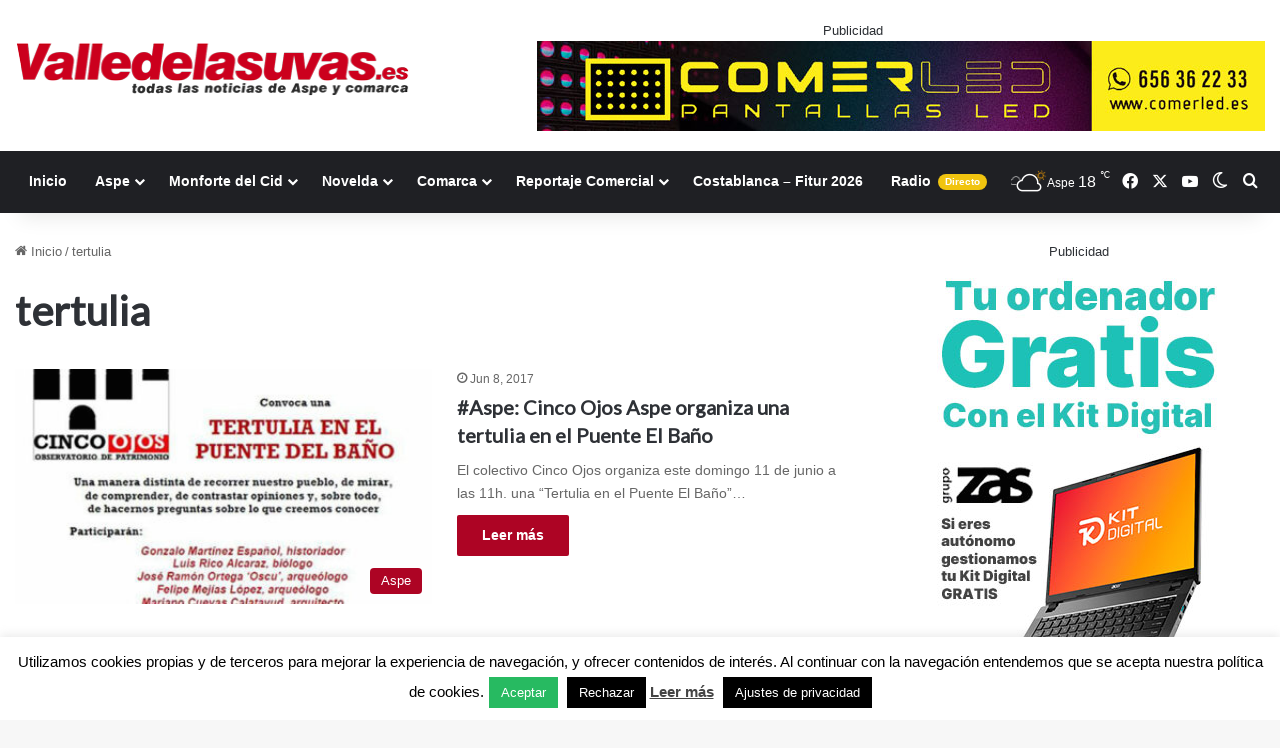

--- FILE ---
content_type: text/html; charset=UTF-8
request_url: https://valledelasuvas.es/tema/tertulia/
body_size: 18519
content:
<!DOCTYPE html><html lang="es" prefix="og: http://ogp.me/ns# fb: http://ogp.me/ns/fb# website: http://ogp.me/ns/website#" data-skin="light"><head><meta charset="UTF-8"/><link rel="profile" href="//gmpg.org/xfn/11"/><meta http-equiv='x-dns-prefetch-control' content='on'><link rel='dns-prefetch' href="//cdnjs.cloudflare.com/"/><link rel='dns-prefetch' href="//ajax.googleapis.com/"/><link rel='dns-prefetch' href="//fonts.googleapis.com/"/><link rel='dns-prefetch' href="//fonts.gstatic.com/"/><link rel='dns-prefetch' href="//s.gravatar.com/"/><link rel='dns-prefetch' href="//www.google-analytics.com/"/><link rel='preload' as='image' href="/wp-content/uploads/2017/11/logo-2017-valledelasuvas2-1.png"><link rel='preload' as='script' href="//ajax.googleapis.com/ajax/libs/webfont/1/webfont.js"><meta name='robots' content='index, follow, max-image-preview:large, max-snippet:-1, max-video-preview:-1'/><style>img:is([sizes="auto" i], [sizes^="auto," i]) { contain-intrinsic-size: 3000px 1500px }</style><title>tertulia archivos - Valle de las Uvas Aspe Noticias</title><link rel="canonical" href="https://valledelasuvas.es/tema/tertulia/"/><meta property="og:locale" content="es_ES"/><meta property="og:type" content="article"/><meta property="og:title" content="tertulia archivos - Valle de las Uvas Aspe Noticias"/><meta property="og:url" content="https://valledelasuvas.es/tema/tertulia/"/><meta property="og:site_name" content="Valle de las Uvas Aspe Noticias"/><meta name="twitter:card" content="summary_large_image"/> <script type="application/ld+json" class="yoast-schema-graph">{"@context":"https://schema.org","@graph":[{"@type":"CollectionPage","@id":"https://valledelasuvas.es/tema/tertulia/","url":"https://valledelasuvas.es/tema/tertulia/","name":"tertulia archivos - Valle de las Uvas Aspe Noticias","isPartOf":{"@id":"https://valledelasuvas.es/#website"},"primaryImageOfPage":{"@id":"https://valledelasuvas.es/tema/tertulia/#primaryimage"},"image":{"@id":"https://valledelasuvas.es/tema/tertulia/#primaryimage"},"thumbnailUrl":"https://valledelasuvas.es/wp-content/uploads/2017/06/tertulia-addar.jpg","breadcrumb":{"@id":"https://valledelasuvas.es/tema/tertulia/#breadcrumb"},"inLanguage":"es"},{"@type":"ImageObject","inLanguage":"es","@id":"https://valledelasuvas.es/tema/tertulia/#primaryimage","url":"https://valledelasuvas.es/wp-content/uploads/2017/06/tertulia-addar.jpg","contentUrl":"https://valledelasuvas.es/wp-content/uploads/2017/06/tertulia-addar.jpg","width":800,"height":500},{"@type":"BreadcrumbList","@id":"https://valledelasuvas.es/tema/tertulia/#breadcrumb","itemListElement":[{"@type":"ListItem","position":1,"name":"Portada","item":"https://valledelasuvas.es/"},{"@type":"ListItem","position":2,"name":"tertulia"}]},{"@type":"WebSite","@id":"https://valledelasuvas.es/#website","url":"https://valledelasuvas.es/","name":"Valle de las Uvas Aspe Noticias","description":"Noticias Aspe , Novelda , Monforte del Cid","publisher":{"@id":"https://valledelasuvas.es/#organization"},"potentialAction":[{"@type":"SearchAction","target":{"@type":"EntryPoint","urlTemplate":"https://valledelasuvas.es/?s={search_term_string}"},"query-input":{"@type":"PropertyValueSpecification","valueRequired":true,"valueName":"search_term_string"}}],"inLanguage":"es"},{"@type":"Organization","@id":"https://valledelasuvas.es/#organization","name":"Radio Aspe - Valle de las uvas","url":"https://valledelasuvas.es/","logo":{"@type":"ImageObject","inLanguage":"es","@id":"https://valledelasuvas.es/#/schema/logo/image/","url":"https://valledelasuvas.es/wp-content/uploads/2017/11/logo-2017-valledelasuvas2x.png","contentUrl":"https://valledelasuvas.es/wp-content/uploads/2017/11/logo-2017-valledelasuvas2x.png","width":800,"height":116,"caption":"Radio Aspe - Valle de las uvas"},"image":{"@id":"https://valledelasuvas.es/#/schema/logo/image/"},"sameAs":["https://www.facebook.com/radioaspe"]}]}</script> <link rel="alternate" type="application/rss+xml" title="Valle de las Uvas Aspe Noticias &raquo; Feed" href="/feed/"/><link rel="alternate" type="application/rss+xml" title="Valle de las Uvas Aspe Noticias &raquo; Feed de los comentarios" href="/comments/feed/"/> <script type="text/javascript" id="wpp-js" src="https://valledelasuvas.es/wp-content/plugins/wordpress-popular-posts/assets/js/wpp.min.js?ver=7.3.6" data-sampling="0" data-sampling-rate="100" data-api-url="https://valledelasuvas.es/wp-json/wordpress-popular-posts" data-post-id="0" data-token="b98031ec36" data-lang="0" data-debug="0"></script> <script type="text/javascript">try {
				if( 'undefined' != typeof localStorage ){
					var tieSkin = localStorage.getItem('tie-skin');
				}

				
				var html = document.getElementsByTagName('html')[0].classList,
						htmlSkin = 'light';

				if( html.contains('dark-skin') ){
					htmlSkin = 'dark';
				}

				if( tieSkin != null && tieSkin != htmlSkin ){
					html.add('tie-skin-inverted');
					var tieSkinInverted = true;
				}

				if( tieSkin == 'dark' ){
					html.add('dark-skin');
				}
				else if( tieSkin == 'light' ){
					html.remove( 'dark-skin' );
				}
				
			} catch(e) { console.log( e ) }</script> <link rel="alternate" type="application/rss+xml" title="Valle de las Uvas Aspe Noticias &raquo; Etiqueta tertulia del feed" href="feed/"/><style type="text/css">:root{ --tie-preset-gradient-1: linear-gradient(135deg, rgba(6, 147, 227, 1) 0%, rgb(155, 81, 224) 100%); --tie-preset-gradient-2: linear-gradient(135deg, rgb(122, 220, 180) 0%, rgb(0, 208, 130) 100%); --tie-preset-gradient-3: linear-gradient(135deg, rgba(252, 185, 0, 1) 0%, rgba(255, 105, 0, 1) 100%); --tie-preset-gradient-4: linear-gradient(135deg, rgba(255, 105, 0, 1) 0%, rgb(207, 46, 46) 100%); --tie-preset-gradient-5: linear-gradient(135deg, rgb(238, 238, 238) 0%, rgb(169, 184, 195) 100%); --tie-preset-gradient-6: linear-gradient(135deg, rgb(74, 234, 220) 0%, rgb(151, 120, 209) 20%, rgb(207, 42, 186) 40%, rgb(238, 44, 130) 60%, rgb(251, 105, 98) 80%, rgb(254, 248, 76) 100%); --tie-preset-gradient-7: linear-gradient(135deg, rgb(255, 206, 236) 0%, rgb(152, 150, 240) 100%); --tie-preset-gradient-8: linear-gradient(135deg, rgb(254, 205, 165) 0%, rgb(254, 45, 45) 50%, rgb(107, 0, 62) 100%); --tie-preset-gradient-9: linear-gradient(135deg, rgb(255, 203, 112) 0%, rgb(199, 81, 192) 50%, rgb(65, 88, 208) 100%); --tie-preset-gradient-10: linear-gradient(135deg, rgb(255, 245, 203) 0%, rgb(182, 227, 212) 50%, rgb(51, 167, 181) 100%); --tie-preset-gradient-11: linear-gradient(135deg, rgb(202, 248, 128) 0%, rgb(113, 206, 126) 100%); --tie-preset-gradient-12: linear-gradient(135deg, rgb(2, 3, 129) 0%, rgb(40, 116, 252) 100%); --tie-preset-gradient-13: linear-gradient(135deg, #4D34FA, #ad34fa); --tie-preset-gradient-14: linear-gradient(135deg, #0057FF, #31B5FF); --tie-preset-gradient-15: linear-gradient(135deg, #FF007A, #FF81BD); --tie-preset-gradient-16: linear-gradient(135deg, #14111E, #4B4462); --tie-preset-gradient-17: linear-gradient(135deg, #F32758, #FFC581); --main-nav-background: #1f2024; --main-nav-secondry-background: rgba(0,0,0,0.2); --main-nav-primary-color: #0088ff; --main-nav-contrast-primary-color: #FFFFFF; --main-nav-text-color: #FFFFFF; --main-nav-secondry-text-color: rgba(225,255,255,0.5); --main-nav-main-border-color: rgba(255,255,255,0.07); --main-nav-secondry-border-color: rgba(255,255,255,0.04); }</style><meta name="viewport" content="width=device-width, initial-scale=1.0"/><script id="valle-ready">
			window.advanced_ads_ready=function(e,a){a=a||"complete";var d=function(e){return"interactive"===a?"loading"!==e:"complete"===e};d(document.readyState)?e():document.addEventListener("readystatechange",(function(a){d(a.target.readyState)&&e()}),{once:"interactive"===a})},window.advanced_ads_ready_queue=window.advanced_ads_ready_queue||[];		</script> <style id='global-styles-inline-css' type='text/css'>:root{--wp--preset--aspect-ratio--square: 1;--wp--preset--aspect-ratio--4-3: 4/3;--wp--preset--aspect-ratio--3-4: 3/4;--wp--preset--aspect-ratio--3-2: 3/2;--wp--preset--aspect-ratio--2-3: 2/3;--wp--preset--aspect-ratio--16-9: 16/9;--wp--preset--aspect-ratio--9-16: 9/16;--wp--preset--color--black: #000000;--wp--preset--color--cyan-bluish-gray: #abb8c3;--wp--preset--color--white: #ffffff;--wp--preset--color--pale-pink: #f78da7;--wp--preset--color--vivid-red: #cf2e2e;--wp--preset--color--luminous-vivid-orange: #ff6900;--wp--preset--color--luminous-vivid-amber: #fcb900;--wp--preset--color--light-green-cyan: #7bdcb5;--wp--preset--color--vivid-green-cyan: #00d084;--wp--preset--color--pale-cyan-blue: #8ed1fc;--wp--preset--color--vivid-cyan-blue: #0693e3;--wp--preset--color--vivid-purple: #9b51e0;--wp--preset--color--global-color: #ad0222;--wp--preset--gradient--vivid-cyan-blue-to-vivid-purple: linear-gradient(135deg,rgba(6,147,227,1) 0%,rgb(155,81,224) 100%);--wp--preset--gradient--light-green-cyan-to-vivid-green-cyan: linear-gradient(135deg,rgb(122,220,180) 0%,rgb(0,208,130) 100%);--wp--preset--gradient--luminous-vivid-amber-to-luminous-vivid-orange: linear-gradient(135deg,rgba(252,185,0,1) 0%,rgba(255,105,0,1) 100%);--wp--preset--gradient--luminous-vivid-orange-to-vivid-red: linear-gradient(135deg,rgba(255,105,0,1) 0%,rgb(207,46,46) 100%);--wp--preset--gradient--very-light-gray-to-cyan-bluish-gray: linear-gradient(135deg,rgb(238,238,238) 0%,rgb(169,184,195) 100%);--wp--preset--gradient--cool-to-warm-spectrum: linear-gradient(135deg,rgb(74,234,220) 0%,rgb(151,120,209) 20%,rgb(207,42,186) 40%,rgb(238,44,130) 60%,rgb(251,105,98) 80%,rgb(254,248,76) 100%);--wp--preset--gradient--blush-light-purple: linear-gradient(135deg,rgb(255,206,236) 0%,rgb(152,150,240) 100%);--wp--preset--gradient--blush-bordeaux: linear-gradient(135deg,rgb(254,205,165) 0%,rgb(254,45,45) 50%,rgb(107,0,62) 100%);--wp--preset--gradient--luminous-dusk: linear-gradient(135deg,rgb(255,203,112) 0%,rgb(199,81,192) 50%,rgb(65,88,208) 100%);--wp--preset--gradient--pale-ocean: linear-gradient(135deg,rgb(255,245,203) 0%,rgb(182,227,212) 50%,rgb(51,167,181) 100%);--wp--preset--gradient--electric-grass: linear-gradient(135deg,rgb(202,248,128) 0%,rgb(113,206,126) 100%);--wp--preset--gradient--midnight: linear-gradient(135deg,rgb(2,3,129) 0%,rgb(40,116,252) 100%);--wp--preset--font-size--small: 13px;--wp--preset--font-size--medium: 20px;--wp--preset--font-size--large: 36px;--wp--preset--font-size--x-large: 42px;--wp--preset--spacing--20: 0.44rem;--wp--preset--spacing--30: 0.67rem;--wp--preset--spacing--40: 1rem;--wp--preset--spacing--50: 1.5rem;--wp--preset--spacing--60: 2.25rem;--wp--preset--spacing--70: 3.38rem;--wp--preset--spacing--80: 5.06rem;--wp--preset--shadow--natural: 6px 6px 9px rgba(0, 0, 0, 0.2);--wp--preset--shadow--deep: 12px 12px 50px rgba(0, 0, 0, 0.4);--wp--preset--shadow--sharp: 6px 6px 0px rgba(0, 0, 0, 0.2);--wp--preset--shadow--outlined: 6px 6px 0px -3px rgba(255, 255, 255, 1), 6px 6px rgba(0, 0, 0, 1);--wp--preset--shadow--crisp: 6px 6px 0px rgba(0, 0, 0, 1);}:where(.is-layout-flex){gap: 0.5em;}:where(.is-layout-grid){gap: 0.5em;}body .is-layout-flex{display: flex;}.is-layout-flex{flex-wrap: wrap;align-items: center;}.is-layout-flex > :is(*, div){margin: 0;}body .is-layout-grid{display: grid;}.is-layout-grid > :is(*, div){margin: 0;}:where(.wp-block-columns.is-layout-flex){gap: 2em;}:where(.wp-block-columns.is-layout-grid){gap: 2em;}:where(.wp-block-post-template.is-layout-flex){gap: 1.25em;}:where(.wp-block-post-template.is-layout-grid){gap: 1.25em;}.has-black-color{color: var(--wp--preset--color--black) !important;}.has-cyan-bluish-gray-color{color: var(--wp--preset--color--cyan-bluish-gray) !important;}.has-white-color{color: var(--wp--preset--color--white) !important;}.has-pale-pink-color{color: var(--wp--preset--color--pale-pink) !important;}.has-vivid-red-color{color: var(--wp--preset--color--vivid-red) !important;}.has-luminous-vivid-orange-color{color: var(--wp--preset--color--luminous-vivid-orange) !important;}.has-luminous-vivid-amber-color{color: var(--wp--preset--color--luminous-vivid-amber) !important;}.has-light-green-cyan-color{color: var(--wp--preset--color--light-green-cyan) !important;}.has-vivid-green-cyan-color{color: var(--wp--preset--color--vivid-green-cyan) !important;}.has-pale-cyan-blue-color{color: var(--wp--preset--color--pale-cyan-blue) !important;}.has-vivid-cyan-blue-color{color: var(--wp--preset--color--vivid-cyan-blue) !important;}.has-vivid-purple-color{color: var(--wp--preset--color--vivid-purple) !important;}.has-black-background-color{background-color: var(--wp--preset--color--black) !important;}.has-cyan-bluish-gray-background-color{background-color: var(--wp--preset--color--cyan-bluish-gray) !important;}.has-white-background-color{background-color: var(--wp--preset--color--white) !important;}.has-pale-pink-background-color{background-color: var(--wp--preset--color--pale-pink) !important;}.has-vivid-red-background-color{background-color: var(--wp--preset--color--vivid-red) !important;}.has-luminous-vivid-orange-background-color{background-color: var(--wp--preset--color--luminous-vivid-orange) !important;}.has-luminous-vivid-amber-background-color{background-color: var(--wp--preset--color--luminous-vivid-amber) !important;}.has-light-green-cyan-background-color{background-color: var(--wp--preset--color--light-green-cyan) !important;}.has-vivid-green-cyan-background-color{background-color: var(--wp--preset--color--vivid-green-cyan) !important;}.has-pale-cyan-blue-background-color{background-color: var(--wp--preset--color--pale-cyan-blue) !important;}.has-vivid-cyan-blue-background-color{background-color: var(--wp--preset--color--vivid-cyan-blue) !important;}.has-vivid-purple-background-color{background-color: var(--wp--preset--color--vivid-purple) !important;}.has-black-border-color{border-color: var(--wp--preset--color--black) !important;}.has-cyan-bluish-gray-border-color{border-color: var(--wp--preset--color--cyan-bluish-gray) !important;}.has-white-border-color{border-color: var(--wp--preset--color--white) !important;}.has-pale-pink-border-color{border-color: var(--wp--preset--color--pale-pink) !important;}.has-vivid-red-border-color{border-color: var(--wp--preset--color--vivid-red) !important;}.has-luminous-vivid-orange-border-color{border-color: var(--wp--preset--color--luminous-vivid-orange) !important;}.has-luminous-vivid-amber-border-color{border-color: var(--wp--preset--color--luminous-vivid-amber) !important;}.has-light-green-cyan-border-color{border-color: var(--wp--preset--color--light-green-cyan) !important;}.has-vivid-green-cyan-border-color{border-color: var(--wp--preset--color--vivid-green-cyan) !important;}.has-pale-cyan-blue-border-color{border-color: var(--wp--preset--color--pale-cyan-blue) !important;}.has-vivid-cyan-blue-border-color{border-color: var(--wp--preset--color--vivid-cyan-blue) !important;}.has-vivid-purple-border-color{border-color: var(--wp--preset--color--vivid-purple) !important;}.has-vivid-cyan-blue-to-vivid-purple-gradient-background{background: var(--wp--preset--gradient--vivid-cyan-blue-to-vivid-purple) !important;}.has-light-green-cyan-to-vivid-green-cyan-gradient-background{background: var(--wp--preset--gradient--light-green-cyan-to-vivid-green-cyan) !important;}.has-luminous-vivid-amber-to-luminous-vivid-orange-gradient-background{background: var(--wp--preset--gradient--luminous-vivid-amber-to-luminous-vivid-orange) !important;}.has-luminous-vivid-orange-to-vivid-red-gradient-background{background: var(--wp--preset--gradient--luminous-vivid-orange-to-vivid-red) !important;}.has-very-light-gray-to-cyan-bluish-gray-gradient-background{background: var(--wp--preset--gradient--very-light-gray-to-cyan-bluish-gray) !important;}.has-cool-to-warm-spectrum-gradient-background{background: var(--wp--preset--gradient--cool-to-warm-spectrum) !important;}.has-blush-light-purple-gradient-background{background: var(--wp--preset--gradient--blush-light-purple) !important;}.has-blush-bordeaux-gradient-background{background: var(--wp--preset--gradient--blush-bordeaux) !important;}.has-luminous-dusk-gradient-background{background: var(--wp--preset--gradient--luminous-dusk) !important;}.has-pale-ocean-gradient-background{background: var(--wp--preset--gradient--pale-ocean) !important;}.has-electric-grass-gradient-background{background: var(--wp--preset--gradient--electric-grass) !important;}.has-midnight-gradient-background{background: var(--wp--preset--gradient--midnight) !important;}.has-small-font-size{font-size: var(--wp--preset--font-size--small) !important;}.has-medium-font-size{font-size: var(--wp--preset--font-size--medium) !important;}.has-large-font-size{font-size: var(--wp--preset--font-size--large) !important;}.has-x-large-font-size{font-size: var(--wp--preset--font-size--x-large) !important;} :where(.wp-block-post-template.is-layout-flex){gap: 1.25em;}:where(.wp-block-post-template.is-layout-grid){gap: 1.25em;} :where(.wp-block-columns.is-layout-flex){gap: 2em;}:where(.wp-block-columns.is-layout-grid){gap: 2em;} :root :where(.wp-block-pullquote){font-size: 1.5em;line-height: 1.6;}</style><link rel='stylesheet' id='contact-form-7-css' href="/wp-content/cache/autoptimize/css/autoptimize_single_64ac31699f5326cb3c76122498b76f66.css" type='text/css' media='all'/><link rel='stylesheet' id='cookie-law-info-css' href="/wp-content/cache/autoptimize/css/autoptimize_single_20e8490fab0dcf7557a5c8b54494db6f.css" type='text/css' media='all'/><link rel='stylesheet' id='cookie-law-info-gdpr-css' href="/wp-content/cache/autoptimize/css/autoptimize_single_359aca8a88b2331aa34ac505acad9911.css" type='text/css' media='all'/><link rel='stylesheet' id='spu-public-css-css' href="/wp-content/cache/autoptimize/css/autoptimize_single_73989cbfca737220b50bc4a4a95b12c3.css" type='text/css' media='all'/><link rel='stylesheet' id='wordpress-popular-posts-css-css' href="/wp-content/cache/autoptimize/css/autoptimize_single_bc659c66ff1402b607f62f19f57691fd.css" type='text/css' media='all'/><link rel='stylesheet' id='advanced-ads-layer-fancybox-css-css' href="/wp-content/cache/autoptimize/css/autoptimize_single_7044ca4ec3fda6b863b20ad99895952b.css" type='text/css' media='all'/><link rel='stylesheet' id='tie-css-base-css' href="/wp-content/themes/jannah/assets/css/base.min.css" type='text/css' media='all'/><style id='tie-css-base-inline-css' type='text/css'>.wf-active .logo-text,.wf-active h1,.wf-active h2,.wf-active h3,.wf-active h4,.wf-active h5,.wf-active h6,.wf-active .the-subtitle{font-family: 'Lato';}:root:root{--brand-color: #ad0222;--dark-brand-color: #7b0000;--bright-color: #FFFFFF;--base-color: #2c2f34;}#reading-position-indicator{box-shadow: 0 0 10px rgba( 173,2,34,0.7);}html :root:root{--brand-color: #ad0222;--dark-brand-color: #7b0000;--bright-color: #FFFFFF;--base-color: #2c2f34;}html #reading-position-indicator{box-shadow: 0 0 10px rgba( 173,2,34,0.7);}html .main-slider .slide-bg,html .main-slider .slide{background-position: left top;}html #header-notification-bar{background: var( --tie-preset-gradient-13 );}html #header-notification-bar{--tie-buttons-color: #FFFFFF;--tie-buttons-border-color: #FFFFFF;--tie-buttons-hover-color: #e1e1e1;--tie-buttons-hover-text: #000000;}html #header-notification-bar{--tie-buttons-text: #000000;}@media (min-width: 1200px){html .container{width: auto;}}html .boxed-layout #tie-wrapper,html .boxed-layout .fixed-nav{max-width: 1310px;}@media (min-width: 1280px){html .container,html .wide-next-prev-slider-wrapper .slider-main-container{max-width: 1280px;}}html .tie-insta-header{margin-bottom: 15px;}html .tie-insta-avatar a{width: 70px;height: 70px;display: block;position: relative;float: left;margin-right: 15px;margin-bottom: 15px;}html .tie-insta-avatar a:before{content: "";position: absolute;width: calc(100% + 6px);height: calc(100% + 6px);left: -3px;top: -3px;border-radius: 50%;background: #d6249f;background: radial-gradient(circle at 30% 107%,#fdf497 0%,#fdf497 5%,#fd5949 45%,#d6249f 60%,#285AEB 90%);}html .tie-insta-avatar a:after{position: absolute;content: "";width: calc(100% + 3px);height: calc(100% + 3px);left: -2px;top: -2px;border-radius: 50%;background: #fff;}html .dark-skin .tie-insta-avatar a:after{background: #27292d;}html .tie-insta-avatar img{border-radius: 50%;position: relative;z-index: 2;transition: all 0.25s;}html .tie-insta-avatar img:hover{box-shadow: 0px 0px 15px 0 #6b54c6;}html .tie-insta-info{font-size: 1.3em;font-weight: bold;margin-bottom: 5px;}</style> <script type="text/javascript" src="https://valledelasuvas.es/wp-includes/js/jquery/jquery.min.js" id="jquery-core-js"></script> <script type="text/javascript" id="cookie-law-info-js-extra">var Cli_Data = {"nn_cookie_ids":[],"cookielist":[],"non_necessary_cookies":[],"ccpaEnabled":"","ccpaRegionBased":"","ccpaBarEnabled":"","strictlyEnabled":["necessary","obligatoire"],"ccpaType":"gdpr","js_blocking":"","custom_integration":"","triggerDomRefresh":"","secure_cookies":""};
var cli_cookiebar_settings = {"animate_speed_hide":"500","animate_speed_show":"500","background":"#fff","border":"#444","border_on":"","button_1_button_colour":"#27ba61","button_1_button_hover":"#1f954e","button_1_link_colour":"#fff","button_1_as_button":"1","button_1_new_win":"","button_2_button_colour":"#333","button_2_button_hover":"#292929","button_2_link_colour":"#444","button_2_as_button":"","button_2_hidebar":"1","button_3_button_colour":"#000","button_3_button_hover":"#000000","button_3_link_colour":"#fff","button_3_as_button":"1","button_3_new_win":"","button_4_button_colour":"#000","button_4_button_hover":"#000000","button_4_link_colour":"#fff","button_4_as_button":"1","button_7_button_colour":"#61a229","button_7_button_hover":"#4e8221","button_7_link_colour":"#fff","button_7_as_button":"1","button_7_new_win":"","font_family":"inherit","header_fix":"","notify_animate_hide":"","notify_animate_show":"","notify_div_id":"#cookie-law-info-bar","notify_position_horizontal":"left","notify_position_vertical":"bottom","scroll_close":"","scroll_close_reload":"","accept_close_reload":"","reject_close_reload":"","showagain_tab":"1","showagain_background":"#fff","showagain_border":"#000","showagain_div_id":"#cookie-law-info-again","showagain_x_position":"100px","text":"#000","show_once_yn":"1","show_once":"40000","logging_on":"","as_popup":"","popup_overlay":"1","bar_heading_text":"","cookie_bar_as":"banner","popup_showagain_position":"bottom-right","widget_position":"left"};
var log_object = {"ajax_url":"https:\/\/valledelasuvas.es\/wp-admin\/admin-ajax.php"};</script> <script type="text/javascript" id="advanced-ads-advanced-js-js-extra">var advads_options = {"blog_id":"1","privacy":{"enabled":false,"state":"not_needed"}};</script> <script type="text/javascript" id="advanced_ads_pro/visitor_conditions-js-extra">var advanced_ads_pro_visitor_conditions = {"referrer_cookie_name":"advanced_ads_pro_visitor_referrer","referrer_exdays":"365","page_impr_cookie_name":"advanced_ads_page_impressions","page_impr_exdays":"3650"};</script> <link rel="https://api.w.org/" href="/wp-json/"/><link rel="alternate" title="JSON" type="application/json" href="/wp-json/wp/v2/tags/5515"/><meta name="generator" content="WordPress 6.8.3"/><meta property='og:site_name' content='Valle de las Uvas Aspe Noticias'/><meta property='og:url' content='https://valledelasuvas.es'/><meta property='og:locale' content='es_ES'/><meta property='og:description' content='Noticias Aspe , Novelda , Monforte del Cid'/><meta property='og:title' content='Valle de las Uvas Aspe Noticias'/><meta property='og:type' content='website'/><meta name='twitter:card' content='summary'/><meta name='twitter:title' content='Valle de las Uvas Aspe Noticias'/><meta name='twitter:description' content='Noticias Aspe , Novelda , Monforte del Cid'/> <script>(function(i,s,o,g,r,a,m){i['GoogleAnalyticsObject']=r;i[r]=i[r]||function(){
			(i[r].q=i[r].q||[]).push(arguments)},i[r].l=1*new Date();a=s.createElement(o),
			m=s.getElementsByTagName(o)[0];a.async=1;a.src=g;m.parentNode.insertBefore(a,m)
			})(window,document,'script','https://www.google-analytics.com/analytics.js','ga');
			ga('create', 'UA-134140-50', 'auto');
			ga('require', 'displayfeatures');
			ga('require', 'linkid');
			ga('set', 'forceSSL', true);
			ga('send', 'pageview');</script> <meta name="generator" content="performance-lab 4.0.0; plugins: "> <script type="text/javascript">var daim_ajax_url = "https://valledelasuvas.es/wp-admin/admin-ajax.php";var daim_nonce = "48ba94dbf2";</script> <style id="wpp-loading-animation-styles">@-webkit-keyframes bgslide{from{background-position-x:0}to{background-position-x:-200%}}@keyframes bgslide{from{background-position-x:0}to{background-position-x:-200%}}.wpp-widget-block-placeholder,.wpp-shortcode-placeholder{margin:0 auto;width:60px;height:3px;background:#dd3737;background:linear-gradient(90deg,#dd3737 0%,#571313 10%,#dd3737 100%);background-size:200% auto;border-radius:3px;-webkit-animation:bgslide 1s infinite linear;animation:bgslide 1s infinite linear}</style> <script>advads_items = { conditions: {}, display_callbacks: {}, display_effect_callbacks: {}, hide_callbacks: {}, backgrounds: {}, effect_durations: {}, close_functions: {}, showed: [] };</script><style type="text/css" id="valle-layer-custom-css"></style><script type="text/javascript">var advadsCfpQueue = [];
		var advadsCfpAd = function( adID ){
			if ( 'undefined' == typeof advadsProCfp ) { advadsCfpQueue.push( adID ) } else { advadsProCfp.addElement( adID ) }
		};</script> <meta http-equiv="X-UA-Compatible" content="IE=edge"><script async src="https://pagead2.googlesyndication.com/pagead/js/adsbygoogle.js?client=ca-pub-8621627908996169"
     crossorigin="anonymous"></script> <meta name="generator" content="Powered by WPBakery Page Builder - drag and drop page builder for WordPress."/> <script  async src="https://pagead2.googlesyndication.com/pagead/js/adsbygoogle.js?client=ca-pub-8097665974402486" crossorigin="anonymous"></script><link rel="icon" href="/wp-content/uploads/2014/09/cropped-logovalle2-32x32.png" sizes="32x32"/><link rel="icon" href="/wp-content/uploads/2014/09/cropped-logovalle2-192x192.png" sizes="192x192"/><link rel="apple-touch-icon" href="/wp-content/uploads/2014/09/cropped-logovalle2-180x180.png"/><meta name="msapplication-TileImage" content="https://valledelasuvas.es/wp-content/uploads/2014/09/cropped-logovalle2-270x270.png"/> <noscript><style>.wpb_animate_when_almost_visible { opacity: 1; }</style></noscript></head><body data-rsssl=1 id="tie-body" class="archive tag tag-tertulia tag-5515 wp-theme-jannah tie-no-js wrapper-has-shadow block-head-7 magazine2 is-lazyload is-desktop is-header-layout-3 has-header-ad sidebar-right has-sidebar wpb-js-composer js-comp-ver-6.10.0 vc_responsive aa-prefix-valle-"><div class="background-overlay"><div id="tie-container" class="site tie-container"><div id="tie-wrapper"><header id="theme-header" class="theme-header header-layout-3 main-nav-dark main-nav-default-dark main-nav-below has-stream-item has-shadow has-normal-width-logo has-custom-sticky-logo mobile-header-centered"><div class="container header-container"><div class="tie-row logo-row"><div class="logo-wrapper"><div class="tie-col-md-4 logo-container clearfix"><div id="mobile-header-components-area_1" class="mobile-header-components"><ul class="components"><li class="mobile-component_menu custom-menu-link"><a href="#" id="mobile-menu-icon" class="menu-text-wrapper"><span class="tie-mobile-menu-icon nav-icon is-layout-4"></span><span class="menu-text">Menú</span></a></li></ul></div><div id="logo" class="image-logo"> <a title="Valle de las Uvas Aspe Noticias" href="/"> <picture class="tie-logo-default tie-logo-picture"> <source class="tie-logo-source-default tie-logo-source" data-srcset="https://valledelasuvas.es/wp-content/uploads/2017/11/logo-2017-valledelasuvas2x.png 2x, https://valledelasuvas.es/wp-content/uploads/2017/11/logo-2017-valledelasuvas2-1.png 1x"> <noscript><img class="tie-logo-img-default tie-logo-img" src="/wp-content/uploads/2017/11/logo-2017-valledelasuvas2-1.png" alt="Valle de las Uvas Aspe Noticias" width="400" height="58" style="max-height:58px !important; width: auto;"/></noscript><img class="lazyload tie-logo-img-default tie-logo-img" src="data:image/svg+xml,%3Csvg%20xmlns=%22http://www.w3.org/2000/svg%22%20viewBox=%220%200%20400%2058%22%3E%3C/svg%3E" data-src="/wp-content/uploads/2017/11/logo-2017-valledelasuvas2-1.png" alt="Valle de las Uvas Aspe Noticias" width="400" height="58" style="max-height:58px !important; width: auto;"/> </picture> </a></div><div id="mobile-header-components-area_2" class="mobile-header-components"><ul class="components"><li class="mobile-component_search custom-menu-link"> <a href="#" class="tie-search-trigger-mobile"> <span class="tie-icon-search tie-search-icon" aria-hidden="true"></span> <span class="screen-reader-text">Buscar por</span> </a></li><li class="mobile-component_skin custom-menu-link"> <a href="#" class="change-skin" title="Switch skin"> <span class="tie-icon-moon change-skin-icon" aria-hidden="true"></span> <span class="screen-reader-text">Switch skin</span> </a></li></ul></div></div></div><div class="tie-col-md-8 stream-item stream-item-top-wrapper"><div class="stream-item-top"><div class="stream-item-size"><div id="valle-2611087819"><div class="valle-adlabel">Publicidad</div><div data-valle-trackid="21492" data-valle-trackbid="1" class="valle-target" id="valle-1823673530"><a data-no-instant="1" href="//comerled.es/" rel="noopener nofollow" class="a2t-link" target="_blank" aria-label="Banner-Comerled-728&#215;90"><noscript><img src="/wp-content/uploads/2023/10/Banner-Comerled-728x90-1.jpg" alt="" width="728" height="90" style=" max-width: 100%; height: auto;"/></noscript><img class="lazyload" src="data:image/svg+xml,%3Csvg%20xmlns=%22http://www.w3.org/2000/svg%22%20viewBox=%220%200%20728%2090%22%3E%3C/svg%3E" data-src="/wp-content/uploads/2023/10/Banner-Comerled-728x90-1.jpg" alt="" width="728" height="90" style=" max-width: 100%; height: auto;"/></a></div></div></div></div></div></div></div><div class="main-nav-wrapper"><nav id="main-nav" data-skin="search-in-main-nav" class="main-nav header-nav live-search-parent menu-style-default menu-style-solid-bg" aria-label="Menú de Navegación principal"><div class="container"><div class="main-menu-wrapper"><div id="menu-components-wrap"><div id="sticky-logo" class="image-logo"> <a title="Valle de las Uvas Aspe Noticias" href="/"> <picture class="tie-logo-default tie-logo-picture"> <source class="tie-logo-source-default tie-logo-source" data-srcset="https://valledelasuvas.es/wp-content/uploads/2017/05/logo-17-valledelasuvas.png"> <noscript><img class="tie-logo-img-default tie-logo-img" src="/wp-content/uploads/2017/05/logo-17-valledelasuvas.png" alt="Valle de las Uvas Aspe Noticias" style="max-height:49px; width: auto;"/></noscript><img class="lazyload tie-logo-img-default tie-logo-img" src="data:image/svg+xml,%3Csvg%20xmlns=%22http://www.w3.org/2000/svg%22%20viewBox=%220%200%20210%20140%22%3E%3C/svg%3E" data-src="/wp-content/uploads/2017/05/logo-17-valledelasuvas.png" alt="Valle de las Uvas Aspe Noticias" style="max-height:49px; width: auto;"/> </picture> </a></div><div class="flex-placeholder"></div><div class="main-menu main-menu-wrap"><div id="main-nav-menu" class="main-menu header-menu"><ul id="menu-td-header" class="menu"><li id="menu-item-18371" class="menu-item menu-item-type-post_type menu-item-object-page menu-item-home menu-item-18371"><a href="/">Inicio</a></li><li id="menu-item-4886" class="menu-item menu-item-type-taxonomy menu-item-object-category menu-item-has-children menu-item-4886 mega-menu mega-cat mega-menu-posts " data-id="10"><a href="/noticias-aspe/">Aspe</a><div class="mega-menu-block menu-sub-content"><ul class="sub-menu mega-cat-more-links"><li id="menu-item-21159" class="menu-item menu-item-type-taxonomy menu-item-object-category menu-item-21159"><a href="/noticias-aspe/agenda-cultural-aspe/">Agenda Cultural &#8211; Aspe</a></li><li id="menu-item-21192" class="menu-item menu-item-type-taxonomy menu-item-object-category menu-item-21192"><a href="/noticias-aspe/noticias-comercio-y-ciudad-aspe/">Comercio y Ciudad &#8211; Aspe</a></li><li id="menu-item-21193" class="menu-item menu-item-type-taxonomy menu-item-object-category menu-item-21193"><a href="/noticias-aspe/noticias-cultura-y-fiestas-aspe/">Cultura y Fiestas &#8211; Aspe</a></li><li id="menu-item-21196" class="menu-item menu-item-type-taxonomy menu-item-object-category menu-item-21196"><a href="/noticias-aspe/noticias-deporte-aspe/">Deporte &#8211; Aspe</a></li><li id="menu-item-21163" class="menu-item menu-item-type-taxonomy menu-item-object-category menu-item-21163"><a href="/noticias-aspe/noticias-educacion-y-sanidad-aspe/">Educación y Sanidad &#8211; Aspe</a></li><li id="menu-item-21194" class="menu-item menu-item-type-taxonomy menu-item-object-category menu-item-21194"><a href="/noticias-aspe/noticias-eventos-aspe/">Eventos &#8211; Aspe</a></li><li id="menu-item-21199" class="menu-item menu-item-type-taxonomy menu-item-object-category menu-item-21199"><a href="/noticias-aspe/medio-ambiente-aspe/">Medio Ambiente &#8211; Aspe</a></li><li id="menu-item-21195" class="menu-item menu-item-type-taxonomy menu-item-object-category menu-item-21195"><a href="/noticias-aspe/noticias-politica-aspe/">Política &#8211; Aspe</a></li><li id="menu-item-21201" class="menu-item menu-item-type-taxonomy menu-item-object-category menu-item-21201"><a href="/noticias-aspe/noticias-sucesos-aspe/">Sucesos &#8211; Aspe</a></li><li id="menu-item-21200" class="menu-item menu-item-type-taxonomy menu-item-object-category menu-item-21200"><a href="/noticias-aspe/noticias-ayuntamiento-aspe/">Noticias Ayuntamiento Aspe</a></li></ul><div class="mega-menu-content"><div class="mega-cat-wrapper"><ul class="mega-cat-sub-categories cats-vertical"><li class="mega-all-link"><a href="/noticias-aspe/" class="is-active is-loaded mega-sub-cat" data-id="10">Todo</a></li><li class="mega-sub-cat-5630"><a href="/noticias-aspe/agenda-cultural-aspe/" class="mega-sub-cat" data-id="5630">Agenda Cultural - Aspe</a></li><li class="mega-sub-cat-123"><a href="/noticias-aspe/noticias-comercio-y-ciudad-aspe/" class="mega-sub-cat" data-id="123">Comercio y Ciudad - Aspe</a></li><li class="mega-sub-cat-11"><a href="/noticias-aspe/noticias-cultura-y-fiestas-aspe/" class="mega-sub-cat" data-id="11">Cultura y Fiestas - Aspe</a></li><li class="mega-sub-cat-12"><a href="/noticias-aspe/noticias-deporte-aspe/" class="mega-sub-cat" data-id="12">Deporte - Aspe</a></li><li class="mega-sub-cat-48"><a href="/noticias-aspe/noticias-educacion-y-sanidad-aspe/" class="mega-sub-cat" data-id="48">Educación y Sanidad - Aspe</a></li><li class="mega-sub-cat-135"><a href="/noticias-aspe/noticias-eventos-aspe/" class="mega-sub-cat" data-id="135">Eventos - Aspe</a></li><li class="mega-sub-cat-253"><a href="/noticias-aspe/medio-ambiente-aspe/" class="mega-sub-cat" data-id="253">Medio Ambiente - Aspe</a></li><li class="mega-sub-cat-5200"><a href="/noticias-aspe/noticias-ayuntamiento-aspe/" class="mega-sub-cat" data-id="5200">Noticias Ayuntamiento Aspe</a></li><li class="mega-sub-cat-23"><a href="/noticias-aspe/noticias-politica-aspe/" class="mega-sub-cat" data-id="23">Política - Aspe</a></li><li class="mega-sub-cat-79"><a href="/noticias-aspe/noticias-sucesos-aspe/" class="mega-sub-cat" data-id="79">Sucesos - Aspe</a></li></ul><div class="mega-cat-content mega-cat-sub-exists vertical-posts"><div class="mega-ajax-content mega-cat-posts-container clearfix"></div></div></div></div></div></li><li id="menu-item-4887" class="menu-item menu-item-type-taxonomy menu-item-object-category menu-item-has-children menu-item-4887 mega-menu mega-cat mega-menu-posts " data-id="35"><a href="/noticias-monforte/">Monforte del Cid</a><div class="mega-menu-block menu-sub-content"><ul class="sub-menu mega-cat-more-links"><li id="menu-item-21211" class="menu-item menu-item-type-taxonomy menu-item-object-category menu-item-21211"><a href="/noticias-monforte/noticias-comercio-monforte-del-cid/">Comercio y Ciudad &#8211; Monforte del Cid</a></li><li id="menu-item-21213" class="menu-item menu-item-type-taxonomy menu-item-object-category menu-item-21213"><a href="/noticias-monforte/noticias-deporte-monforte/">Deporte &#8211; Monforte del Cid</a></li><li id="menu-item-21212" class="menu-item menu-item-type-taxonomy menu-item-object-category menu-item-21212"><a href="/noticias-monforte/noticias-cultura-monforte/">Cultura y Fiestas &#8211; Monforte del Cid</a></li><li id="menu-item-21214" class="menu-item menu-item-type-taxonomy menu-item-object-category menu-item-21214"><a href="/noticias-monforte/noticias-educacion-y-sanidad-monforte-de-cid/">Educación y Sanidad &#8211; Monforte del Cid</a></li><li id="menu-item-21215" class="menu-item menu-item-type-taxonomy menu-item-object-category menu-item-21215"><a href="/noticias-monforte/noticias-politica-monforte/">Política &#8211; Monforte del Cid</a></li><li id="menu-item-21216" class="menu-item menu-item-type-taxonomy menu-item-object-category menu-item-21216"><a href="/noticias-monforte/noticias-sucesos-monforte-del-cid/">Sucesos &#8211; Monforte del Cid</a></li><li id="menu-item-21217" class="menu-item menu-item-type-taxonomy menu-item-object-category menu-item-21217"><a href="/noticias-monforte/noticias-varios-monforte-del-cid/">Varios &#8211; Monforte del Cid</a></li></ul><div class="mega-menu-content"><div class="mega-cat-wrapper"><ul class="mega-cat-sub-categories cats-vertical"><li class="mega-all-link"><a href="/noticias-monforte/" class="is-active is-loaded mega-sub-cat" data-id="35">Todo</a></li><li class="mega-sub-cat-138"><a href="/noticias-monforte/noticias-comercio-monforte-del-cid/" class="mega-sub-cat" data-id="138">Comercio y Ciudad - Monforte del Cid</a></li><li class="mega-sub-cat-39"><a href="/noticias-monforte/noticias-cultura-monforte/" class="mega-sub-cat" data-id="39">Cultura y Fiestas - Monforte del Cid</a></li><li class="mega-sub-cat-40"><a href="/noticias-monforte/noticias-deporte-monforte/" class="mega-sub-cat" data-id="40">Deporte - Monforte del Cid</a></li><li class="mega-sub-cat-136"><a href="/noticias-monforte/noticias-educacion-y-sanidad-monforte-de-cid/" class="mega-sub-cat" data-id="136">Educación y Sanidad - Monforte del Cid</a></li><li class="mega-sub-cat-41"><a href="/noticias-monforte/noticias-politica-monforte/" class="mega-sub-cat" data-id="41">Política - Monforte del Cid</a></li><li class="mega-sub-cat-137"><a href="/noticias-monforte/noticias-sucesos-monforte-del-cid/" class="mega-sub-cat" data-id="137">Sucesos - Monforte del Cid</a></li><li class="mega-sub-cat-139"><a href="/noticias-monforte/noticias-varios-monforte-del-cid/" class="mega-sub-cat" data-id="139">Varios - Monforte del Cid</a></li></ul><div class="mega-cat-content mega-cat-sub-exists vertical-posts"><div class="mega-ajax-content mega-cat-posts-container clearfix"></div></div></div></div></div></li><li id="menu-item-4888" class="menu-item menu-item-type-taxonomy menu-item-object-category menu-item-has-children menu-item-4888 mega-menu mega-cat mega-menu-posts " data-id="34"><a href="/noticias-novelda/">Novelda</a><div class="mega-menu-block menu-sub-content"><ul class="sub-menu mega-cat-more-links"><li id="menu-item-21218" class="menu-item menu-item-type-taxonomy menu-item-object-category menu-item-21218"><a href="/noticias-novelda/noticias-comercio-y-ciudad-novelda/">Comercio y Ciudad &#8211; Novelda</a></li><li id="menu-item-21219" class="menu-item menu-item-type-taxonomy menu-item-object-category menu-item-21219"><a href="/noticias-novelda/noticias-cultura-y-fiestas-novelda/">Cultura y Fiestas &#8211; Novelda</a></li><li id="menu-item-21220" class="menu-item menu-item-type-taxonomy menu-item-object-category menu-item-21220"><a href="/noticias-novelda/noticias-deporte-novelda/">Deporte &#8211; Novelda</a></li><li id="menu-item-21221" class="menu-item menu-item-type-taxonomy menu-item-object-category menu-item-21221"><a href="/noticias-novelda/noticias-educacion-y-sanidad-novelda/">Educación y Sanidad</a></li><li id="menu-item-21222" class="menu-item menu-item-type-taxonomy menu-item-object-category menu-item-21222"><a href="/noticias-novelda/eventos-novelda/">Eventos &#8211; Novelda</a></li><li id="menu-item-21223" class="menu-item menu-item-type-taxonomy menu-item-object-category menu-item-21223"><a href="/noticias-novelda/medio-ambiente-novelda/">Medio Ambiente &#8211; Novelda</a></li><li id="menu-item-21224" class="menu-item menu-item-type-taxonomy menu-item-object-category menu-item-21224"><a href="/noticias-novelda/noticias-politica-novelda/">Política &#8211; Novelda</a></li><li id="menu-item-21225" class="menu-item menu-item-type-taxonomy menu-item-object-category menu-item-21225"><a href="/noticias-novelda/sucesos-noticias-novelda/">Sucesos &#8211; Novelda</a></li><li id="menu-item-21226" class="menu-item menu-item-type-taxonomy menu-item-object-category menu-item-21226"><a href="/noticias-novelda/noticias-varios-novelda/">Varios &#8211; Novelda</a></li></ul><div class="mega-menu-content"><div class="mega-cat-wrapper"><ul class="mega-cat-sub-categories cats-vertical"><li class="mega-all-link"><a href="/noticias-novelda/" class="is-active is-loaded mega-sub-cat" data-id="34">Todo</a></li><li class="mega-sub-cat-134"><a href="/noticias-novelda/noticias-comercio-y-ciudad-novelda/" class="mega-sub-cat" data-id="134">Comercio y Ciudad - Novelda</a></li><li class="mega-sub-cat-36"><a href="/noticias-novelda/noticias-cultura-y-fiestas-novelda/" class="mega-sub-cat" data-id="36">Cultura y Fiestas - Novelda</a></li><li class="mega-sub-cat-37"><a href="/noticias-novelda/noticias-deporte-novelda/" class="mega-sub-cat" data-id="37">Deporte - Novelda</a></li><li class="mega-sub-cat-74"><a href="/noticias-novelda/noticias-educacion-y-sanidad-novelda/" class="mega-sub-cat" data-id="74">Educación y Sanidad</a></li><li class="mega-sub-cat-363"><a href="/noticias-novelda/eventos-novelda/" class="mega-sub-cat" data-id="363">Eventos - Novelda</a></li><li class="mega-sub-cat-373"><a href="/noticias-novelda/medio-ambiente-novelda/" class="mega-sub-cat" data-id="373">Medio Ambiente - Novelda</a></li><li class="mega-sub-cat-38"><a href="/noticias-novelda/noticias-politica-novelda/" class="mega-sub-cat" data-id="38">Política - Novelda</a></li><li class="mega-sub-cat-80"><a href="/noticias-novelda/sucesos-noticias-novelda/" class="mega-sub-cat" data-id="80">Sucesos - Novelda</a></li><li class="mega-sub-cat-1"><a href="/noticias-novelda/noticias-varios-novelda/" class="mega-sub-cat" data-id="1">Varios - Novelda</a></li></ul><div class="mega-cat-content mega-cat-sub-exists vertical-posts"><div class="mega-ajax-content mega-cat-posts-container clearfix"></div></div></div></div></div></li><li id="menu-item-8438" class="menu-item menu-item-type-taxonomy menu-item-object-category menu-item-has-children menu-item-8438 mega-menu mega-cat mega-menu-posts " data-id="13"><a href="/noticias-comarca-vinalopo/">Comarca</a><div class="mega-menu-block menu-sub-content"><ul class="sub-menu mega-cat-more-links"><li id="menu-item-21228" class="menu-item menu-item-type-taxonomy menu-item-object-category menu-item-21228"><a href="/noticias-comarca-vinalopo/noticias-elda/">Elda</a></li><li id="menu-item-21229" class="menu-item menu-item-type-taxonomy menu-item-object-category menu-item-21229"><a href="/noticias-comarca-vinalopo/noticias-petrer/">Petrer</a></li><li id="menu-item-21232" class="menu-item menu-item-type-taxonomy menu-item-object-category menu-item-21232"><a href="/noticias-comarca-vinalopo/noticias-provincia-alicante/noticias-agost/">Agost</a></li><li id="menu-item-21233" class="menu-item menu-item-type-taxonomy menu-item-object-category menu-item-21233"><a href="/noticias-comarca-vinalopo/noticias-provincia-alicante/noticias-hondon-de-la-nieves/">Hondón de la Nieves</a></li><li id="menu-item-21230" class="menu-item menu-item-type-taxonomy menu-item-object-category menu-item-21230"><a href="/noticias-comarca-vinalopo/noticias-provincia-alicante/">Provincia</a></li><li id="menu-item-21234" class="menu-item menu-item-type-taxonomy menu-item-object-category menu-item-21234"><a href="/noticias-comarca-vinalopo/noticias-provincia-alicante/notocias-la-romana/">La Romana</a></li><li id="menu-item-21235" class="menu-item menu-item-type-taxonomy menu-item-object-category menu-item-21235"><a href="/noticias-comarca-vinalopo/noticias-provincia-alicante/noticias-pinoso/">Pinoso</a></li><li id="menu-item-21236" class="menu-item menu-item-type-taxonomy menu-item-object-category menu-item-21236"><a href="/noticias-comarca-vinalopo/noticias-provincia-alicante/noticias-sax/">Sax</a></li><li id="menu-item-21231" class="menu-item menu-item-type-taxonomy menu-item-object-category menu-item-21231"><a href="/noticias-comarca-vinalopo/sucesos-comarca/">Sucesos Comarca</a></li><li id="menu-item-21227" class="menu-item menu-item-type-taxonomy menu-item-object-category menu-item-21227"><a href="/noticias-comarca-vinalopo/noticias-diputacion-de-alicante/">Diputación de Alicante</a></li><li id="menu-item-21238" class="menu-item menu-item-type-taxonomy menu-item-object-category menu-item-21238"><a href="/noticias-comarca-vinalopo/noticias-vinalopo-salud/">Vinalopó Salud</a></li></ul><div class="mega-menu-content"><div class="mega-cat-wrapper"><ul class="mega-cat-sub-categories cats-vertical"><li class="mega-all-link"><a href="/noticias-comarca-vinalopo/" class="is-active is-loaded mega-sub-cat" data-id="13">Todo</a></li><li class="mega-sub-cat-19192"><a href="/noticias-comarca-vinalopo/costablanca-fitur-2025/" class="mega-sub-cat" data-id="19192">Costablanca - Fitur 2025</a></li><li class="mega-sub-cat-24307"><a href="/noticias-comarca-vinalopo/costablanca-fitur-2026/" class="mega-sub-cat" data-id="24307">Costablanca - Fitur 2026</a></li><li class="mega-sub-cat-5198"><a href="/noticias-comarca-vinalopo/noticias-diputacion-de-alicante/" class="mega-sub-cat" data-id="5198">Diputación de Alicante</a></li><li class="mega-sub-cat-27"><a href="/noticias-comarca-vinalopo/noticias-elda/" class="mega-sub-cat" data-id="27">Elda</a></li><li class="mega-sub-cat-30"><a href="/noticias-comarca-vinalopo/noticias-petrer/" class="mega-sub-cat" data-id="30">Petrer</a></li><li class="mega-sub-cat-33"><a href="/noticias-comarca-vinalopo/noticias-provincia-alicante/" class="mega-sub-cat" data-id="33">Provincia</a></li><li class="mega-sub-cat-6346"><a href="/noticias-comarca-vinalopo/sucesos-comarca/" class="mega-sub-cat" data-id="6346">Sucesos Comarca</a></li><li class="mega-sub-cat-5199"><a href="/noticias-comarca-vinalopo/noticias-vinalopo-salud/" class="mega-sub-cat" data-id="5199">Vinalopó Salud</a></li></ul><div class="mega-cat-content mega-cat-sub-exists vertical-posts"><div class="mega-ajax-content mega-cat-posts-container clearfix"></div></div></div></div></div></li><li id="menu-item-25513" class="menu-item menu-item-type-taxonomy menu-item-object-category menu-item-has-children menu-item-25513"><a href="/reportaje-comercial/">Reportaje Comercial</a><ul class="sub-menu menu-sub-content"><li id="menu-item-25514" class="menu-item menu-item-type-taxonomy menu-item-object-category menu-item-25514"><a href="/reportaje-comercial/reportaje-comercial-aspe/">Reportaje Comercial Aspe</a></li><li id="menu-item-25518" class="menu-item menu-item-type-taxonomy menu-item-object-category menu-item-25518"><a href="/reportaje-comercial/reportaje-comercial-novelda/">Reportaje Comercial Novelda</a></li><li id="menu-item-25517" class="menu-item menu-item-type-taxonomy menu-item-object-category menu-item-25517"><a href="/reportaje-comercial/reportaje-comercial-monforte/">Reportaje Comercial Monforte</a></li><li id="menu-item-25516" class="menu-item menu-item-type-taxonomy menu-item-object-category menu-item-25516"><a href="/reportaje-comercial/reportaje-comercial-elda/">Reportaje Comercial Elda</a></li><li id="menu-item-25519" class="menu-item menu-item-type-taxonomy menu-item-object-category menu-item-25519"><a href="/reportaje-comercial/reportaje-comercial-petrer/">Reportaje Comercial Petrer</a></li><li id="menu-item-25515" class="menu-item menu-item-type-taxonomy menu-item-object-category menu-item-25515"><a href="/reportaje-comercial/reportaje-comercial-comarca/">Reportaje Comercial Comarca</a></li></ul></li><li id="menu-item-85453" class="menu-item menu-item-type-taxonomy menu-item-object-category menu-item-85453"><a href="/noticias-comarca-vinalopo/costablanca-fitur-2026/">Costablanca &#8211; Fitur 2026</a></li><li id="menu-item-6789" class="menu-item menu-item-type-custom menu-item-object-custom menu-item-6789"><a target="_blank" href="http://streaming.enantena.com:8000/radioaspe128.mp3">Radio <small class="menu-tiny-label " style="background-color:#f1c40f; color:#FFFFFF">Directo</small></a></li></ul></div></div><ul class="components"><li class="weather-menu-item menu-item custom-menu-link"><div class="tie-weather-widget is-animated" title="Scattered Clouds"><div class="weather-wrap"><div class="weather-forecast-day small-weather-icons"><div class="weather-icon"><div class="icon-cloud"></div><div class="icon-cloud-behind"></div><div class="icon-basecloud-bg"></div><div class="icon-sun-animi"></div></div></div><div class="city-data"> <span>Aspe</span> <span class="weather-current-temp"> 18 <sup>&#x2103;</sup> </span></div></div></div></li><li class="social-icons-item"><a class="social-link facebook-social-icon" rel="external noopener nofollow" target="_blank" href="//www.facebook.com/radioaspe/"><span class="tie-social-icon tie-icon-facebook"></span><span class="screen-reader-text">Facebook</span></a></li><li class="social-icons-item"><a class="social-link twitter-social-icon" rel="external noopener nofollow" target="_blank" href="//twitter.com/RadioAspe"><span class="tie-social-icon tie-icon-twitter"></span><span class="screen-reader-text">X</span></a></li><li class="social-icons-item"><a class="social-link youtube-social-icon" rel="external noopener nofollow" target="_blank" href="//www.youtube.com/user/radioaspe"><span class="tie-social-icon tie-icon-youtube"></span><span class="screen-reader-text">YouTube</span></a></li><li class="skin-icon menu-item custom-menu-link"> <a href="#" class="change-skin" title="Switch skin"> <span class="tie-icon-moon change-skin-icon" aria-hidden="true"></span> <span class="screen-reader-text">Switch skin</span> </a></li><li class="search-compact-icon menu-item custom-menu-link"> <a href="#" class="tie-search-trigger"> <span class="tie-icon-search tie-search-icon" aria-hidden="true"></span> <span class="screen-reader-text">Buscar por</span> </a></li></ul></div></div></div></nav></div></header> <script type="text/javascript">try{if("undefined"!=typeof localStorage){var header,mnIsDark=!1,tnIsDark=!1;(header=document.getElementById("theme-header"))&&((header=header.classList).contains("main-nav-default-dark")&&(mnIsDark=!0),header.contains("top-nav-default-dark")&&(tnIsDark=!0),"dark"==tieSkin?(header.add("main-nav-dark","top-nav-dark"),header.remove("main-nav-light","top-nav-light")):"light"==tieSkin&&(mnIsDark||(header.remove("main-nav-dark"),header.add("main-nav-light")),tnIsDark||(header.remove("top-nav-dark"),header.add("top-nav-light"))))}}catch(a){console.log(a)}</script> <link rel='stylesheet' id='tie-css-styles-css' href="/wp-content/themes/jannah/assets/css/style.min.css" type='text/css' media='all'/> <script>console.log('Style tie-css-styles')</script> <link rel='stylesheet' id='tie-css-shortcodes-css' href="/wp-content/themes/jannah/assets/css/plugins/shortcodes.min.css" type='text/css' media='all'/> <script>console.log('Style tie-css-shortcodes')</script> <div id="content" class="site-content container"><div id="main-content-row" class="tie-row main-content-row"><div class="main-content tie-col-md-8 tie-col-xs-12" role="main"><header id="tag-title-section" class="entry-header-outer container-wrapper archive-title-wrapper"><nav id="breadcrumb"><a href="/"><span class="tie-icon-home" aria-hidden="true"></span> Inicio</a><em class="delimiter">/</em><span class="current">tertulia</span></nav><script type="application/ld+json">{"@context":"http:\/\/schema.org","@type":"BreadcrumbList","@id":"#Breadcrumb","itemListElement":[{"@type":"ListItem","position":1,"item":{"name":"Inicio","@id":"https:\/\/valledelasuvas.es\/"}}]}</script><h1 class="page-title">tertulia</h1></header><div class="mag-box wide-post-box"><div class="container-wrapper"><div class="mag-box-container clearfix"><ul id="posts-container" data-layout="default" data-settings="{'uncropped_image':'jannah-image-post','category_meta':true,'post_meta':true,'excerpt':'true','excerpt_length':'20','read_more':'true','read_more_text':false,'media_overlay':true,'title_length':0,'is_full':false,'is_category':false}" class="posts-items"><li class="post-item post-18131 post type-post status-publish format-standard has-post-thumbnail category-noticias-aspe category-noticias-cultura-y-fiestas-aspe tag-noticias-aspe tag-cinco-ojos tag-puente-el-bano tag-tertulia tie-standard"> <a aria-label="#Aspe: Cinco Ojos Aspe organiza una tertulia en el Puente El Baño" href="/2017/06/08/aspe-cinco-ojos-aspe-organiza-una-tertulia-puente-bano/" class="post-thumb"><span class="post-cat-wrap"><span class="post-cat tie-cat-10">Aspe</span></span><div class="post-thumb-overlay-wrap"><div class="post-thumb-overlay"> <span class="tie-icon tie-media-icon"></span></div></div> <img width="390" height="220" src="[data-uri]" class="attachment-jannah-image-large size-jannah-image-large lazy-img wp-post-image" alt="" decoding="async" fetchpriority="high" data-src="/wp-content/uploads/2017/06/tertulia-addar-390x220.jpg" loading="lazy"/></a><div class="post-details"><div class="post-meta clearfix"><span class="date meta-item tie-icon">Jun 8, 2017</span></div><h2 class="post-title"><a href="/2017/06/08/aspe-cinco-ojos-aspe-organiza-una-tertulia-puente-bano/">#Aspe: Cinco Ojos Aspe organiza una tertulia en el Puente El Baño</a></h2><p class="post-excerpt">El colectivo Cinco Ojos organiza este domingo 11 de junio a las 11h. una “Tertulia en el Puente El Baño”&hellip;</p> <a class="more-link button" href="/2017/06/08/aspe-cinco-ojos-aspe-organiza-una-tertulia-puente-bano/">Leer más</a></div></li></ul><div class="clearfix"></div></div></div></div></div><aside class="sidebar tie-col-md-4 tie-col-xs-12 normal-side is-sticky" aria-label="Barra lateral principal"><div class="theiaStickySidebar"><link rel='stylesheet' id='tie-css-widgets-css' href="/wp-content/themes/jannah/assets/css/widgets.min.css" type='text/css' media='all'/> <script>console.log('Style tie-css-widgets')</script> <div id="text-html-widget-5" class="container-wrapper widget text-html"><div style="text-align:center;"><div id="valle-2607015072"><div class="valle-adlabel">Publicidad</div><div data-valle-trackid="38219" data-valle-trackbid="1" class="valle-target" id="valle-1913615732"><a data-no-instant="1" href="//grupozas.com/ordenador-kit-digital/" rel="noopener" class="a2t-link" target="_blank" aria-label="Kit Digital Grupo ZAS"><noscript><img src="/wp-content/uploads/2019/11/Banner-Kit-Digital-Alicante.jpg" alt="Kit Digital Grupo ZAS" width="300" height="600" style=" max-width: 100%; height: auto;"/></noscript><img class="lazyload" src="data:image/svg+xml,%3Csvg%20xmlns=%22http://www.w3.org/2000/svg%22%20viewBox=%220%200%20300%20600%22%3E%3C/svg%3E" data-src="/wp-content/uploads/2019/11/Banner-Kit-Digital-Alicante.jpg" alt="Kit Digital Grupo ZAS" width="300" height="600" style=" max-width: 100%; height: auto;"/></a></div></div></div><div class="clearfix"></div></div><div id="wpp-2" class="container-wrapper widget popular-posts"><div class="clearfix"></div></div><div id="advads_ad_widget-6" class="container-wrapper widget valle-widget"><div class="widget-title the-global-title"><div class="the-subtitle">Publicidad<span class="widget-title-icon tie-icon"></span></div></div><div id="valle-1485813694"><div class="valle-adlabel">Publicidad</div><div data-valle-trackid="20979" data-valle-trackbid="1" class="valle-target" id="valle-3848093222"><a data-no-instant="1" href="http://rocarestaurante.com/" rel="noopener nofollow" class="a2t-link" target="_blank" aria-label="banner300x250roca"><noscript><img src="/wp-content/uploads/2017/11/banner300x250roca.jpg" alt="" width="300" height="250" style=" max-width: 100%; height: auto;"/></noscript><img class="lazyload" src="data:image/svg+xml,%3Csvg%20xmlns=%22http://www.w3.org/2000/svg%22%20viewBox=%220%200%20300%20250%22%3E%3C/svg%3E" data-src="/wp-content/uploads/2017/11/banner300x250roca.jpg" alt="" width="300" height="250" style=" max-width: 100%; height: auto;"/></a></div></div><div class="clearfix"></div></div></div></aside></div></div><footer id="footer" class="site-footer dark-skin dark-widgetized-area"><div id="footer-widgets-container"><div class="container"></div></div><div id="site-info" class="site-info site-info-layout-2"><div class="container"><div class="tie-row"><div class="tie-col-md-12"><div class="copyright-text copyright-text-first">&copy; Copyright 2026, Todos lo derechos reservados. Asociación Cultural Upanel</div><div class="copyright-text copyright-text-second"><p>Diseñado por <a href="http://www.grupozas.com/" title="Paginas Web en Alicante">grupo ZAS</a></p></span></div><div class="footer-menu"><ul id="menu-td_footer" class="menu"><li id="menu-item-1646" class="menu-item menu-item-type-post_type menu-item-object-page menu-item-1646"><a href="/editorial/">Editorial</a></li><li id="menu-item-63882" class="menu-item menu-item-type-post_type menu-item-object-page menu-item-63882"><a href="/politica-de-cookies/">Política de cookies</a></li><li id="menu-item-63878" class="menu-item menu-item-type-post_type menu-item-object-page menu-item-63878"><a href="/politica-de-privacidad/">Política de privacidad</a></li><li id="menu-item-1639" class="menu-item menu-item-type-post_type menu-item-object-page menu-item-1639"><a href="/aviso-legal/">Aviso Legal</a></li><li id="menu-item-1640" class="menu-item menu-item-type-post_type menu-item-object-page menu-item-1640"><a href="/contacto/">Contacto</a></li><li id="menu-item-74015" class="menu-item menu-item-type-post_type menu-item-object-page menu-item-74015"><a href="/publicidad-2024/">Publicidad 2024</a></li></ul></div><ul class="social-icons"><li class="social-icons-item"><a class="social-link facebook-social-icon" rel="external noopener nofollow" target="_blank" href="//www.facebook.com/radioaspe/"><span class="tie-social-icon tie-icon-facebook"></span><span class="screen-reader-text">Facebook</span></a></li><li class="social-icons-item"><a class="social-link twitter-social-icon" rel="external noopener nofollow" target="_blank" href="//twitter.com/RadioAspe"><span class="tie-social-icon tie-icon-twitter"></span><span class="screen-reader-text">X</span></a></li><li class="social-icons-item"><a class="social-link youtube-social-icon" rel="external noopener nofollow" target="_blank" href="//www.youtube.com/user/radioaspe"><span class="tie-social-icon tie-icon-youtube"></span><span class="screen-reader-text">YouTube</span></a></li></ul></div></div></div></div></footer> <a id="go-to-top" class="go-to-top-button" href="#go-to-tie-body"> <span class="tie-icon-angle-up"></span> <span class="screen-reader-text">Botón volver arriba</span> </a></div><aside class=" side-aside normal-side dark-skin dark-widgetized-area appear-from-left" aria-label="Barra lateral Secundaria" style="visibility: hidden;"><div data-height="100%" class="side-aside-wrapper has-custom-scroll"> <a href="#" class="close-side-aside remove big-btn"> <span class="screen-reader-text">Cerrar</span> </a><div id="mobile-container"><div id="mobile-menu"></div><div id="mobile-social-icons" class="social-icons-widget solid-social-icons"><ul><li class="social-icons-item"><a class="social-link facebook-social-icon" rel="external noopener nofollow" target="_blank" href="//www.facebook.com/radioaspe/"><span class="tie-social-icon tie-icon-facebook"></span><span class="screen-reader-text">Facebook</span></a></li><li class="social-icons-item"><a class="social-link twitter-social-icon" rel="external noopener nofollow" target="_blank" href="//twitter.com/RadioAspe"><span class="tie-social-icon tie-icon-twitter"></span><span class="screen-reader-text">X</span></a></li><li class="social-icons-item"><a class="social-link youtube-social-icon" rel="external noopener nofollow" target="_blank" href="//www.youtube.com/user/radioaspe"><span class="tie-social-icon tie-icon-youtube"></span><span class="screen-reader-text">YouTube</span></a></li></ul></div><div id="mobile-search"><form role="search" method="get" class="search-form" action="https://valledelasuvas.es/"> <label> <span class="screen-reader-text">Buscar:</span> <input type="search" class="search-field" placeholder="Buscar &hellip;" value="" name="s"/> </label> <input type="submit" class="search-submit" value="Buscar"/></form></div></div></div></aside></div></div> <script type='text/javascript'>var advancedAds = {"adHealthNotice":{"enabled":true,"pattern":"AdSense fallback was loaded for empty AdSense ad \"[ad_title]\""},"frontendPrefix":"valle-"};</script> <script type="text/javascript">if( 'loading' in HTMLImageElement.prototype) {
				document.querySelectorAll('[data-src]').forEach( function(img){
					img.src = img.dataset.src;
					img.removeAttribute('data-src');
				});
			}</script> <link rel='preload' href="/wp-content/themes/jannah/assets/css/helpers.min.css" as='style' onload='this.onload=null;this.rel="stylesheet"'/> <noscript><link rel='stylesheet' id='tie-css-helpers-css' href="/wp-content/themes/jannah/assets/css/helpers.min.css" type='text/css' media='all'/></noscript> <script>console.log('Style tie-css-helpers')</script> <link rel='preload' href="/wp-content/cache/autoptimize/css/autoptimize_single_f9bc78671494e78c3e8a6fd9bd38bf68.css" as='style' onload='this.onload=null;this.rel="stylesheet"'/> <noscript><link rel='stylesheet' id='tie-css-ilightbox-css' href="/wp-content/themes/jannah/assets/ilightbox/dark-skin/skin.css" type='text/css' media='all'/></noscript> <script>console.log('Style tie-css-ilightbox')</script> <link rel='preload' href="/wp-content/cache/autoptimize/css/autoptimize_single_69591d0b969fde6980bf85aa704a8398.css" as='style' onload='this.onload=null;this.rel="stylesheet"'/> <noscript><link rel='stylesheet' id='tie-fontawesome5-css' href="/wp-content/themes/jannah/assets/css/fontawesome.css" type='text/css' media='all'/></noscript> <script>console.log('Style tie-fontawesome5')</script> <script>window.advanced_ads_check_adblocker=function(){var t=[],n=null;function e(t){var n=window.requestAnimationFrame||window.mozRequestAnimationFrame||window.webkitRequestAnimationFrame||function(t){return setTimeout(t,16)};n.call(window,t)}return e((function(){var i=document.createElement("div");i.innerHTML="&nbsp;",i.setAttribute("class","ad_unit ad-unit text-ad text_ad pub_300x250"),i.setAttribute("style","width: 1px !important; height: 1px !important; position: absolute !important; left: 0px !important; top: 0px !important; overflow: hidden !important;"),document.body.appendChild(i),e((function(){var e,o,a=null===(e=(o=window).getComputedStyle)||void 0===e?void 0:e.call(o,i),d=null==a?void 0:a.getPropertyValue("-moz-binding");n=a&&"none"===a.getPropertyValue("display")||"string"==typeof d&&-1!==d.indexOf("about:");for(var r=0,u=t.length;r<u;r++)t[r](n);t=[]}))})),function(e){"undefined"==typeof advanced_ads_adblocker_test&&(n=!0),null!==n?e(n):t.push(e)}}();</script><script type="speculationrules">{"prefetch":[{"source":"document","where":{"and":[{"href_matches":"\/*"},{"not":{"href_matches":["\/wp-*.php","\/wp-admin\/*","\/wp-content\/uploads\/*","\/wp-content\/*","\/wp-content\/plugins\/*","\/wp-content\/themes\/jannah\/*","\/*\\?(.+)"]}},{"not":{"selector_matches":"a[rel~=\"nofollow\"]"}},{"not":{"selector_matches":".no-prefetch, .no-prefetch a"}}]},"eagerness":"conservative"}]}</script> <div id="cookie-law-info-bar" data-nosnippet="true"><span>Utilizamos cookies propias y de terceros para mejorar la experiencia de navegación, y ofrecer contenidos de interés. Al continuar con la navegación entendemos que se acepta nuestra política de cookies.<a role='button' data-cli_action="accept" id="cookie_action_close_header" class="medium cli-plugin-button cli-plugin-main-button cookie_action_close_header cli_action_button wt-cli-accept-btn">Aceptar</a> <a role='button' id="cookie_action_close_header_reject" class="medium cli-plugin-button cli-plugin-main-button cookie_action_close_header_reject cli_action_button wt-cli-reject-btn" data-cli_action="reject">Rechazar</a> <a href="/aviso-legal/" id="CONSTANT_OPEN_URL" target="_blank" class="cli-plugin-main-link">Leer más</a> <a role='button' class="medium cli-plugin-button cli-plugin-main-button cli_settings_button">Ajustes de privacidad</a></span></div><div id="cookie-law-info-again" data-nosnippet="true"><span id="cookie_hdr_showagain">Aviso Legal</span></div><div class="cli-modal" data-nosnippet="true" id="cliSettingsPopup" tabindex="-1" role="dialog" aria-labelledby="cliSettingsPopup" aria-hidden="true"><div class="cli-modal-dialog" role="document"><div class="cli-modal-content cli-bar-popup"> <button type="button" class="cli-modal-close" id="cliModalClose"> <svg viewBox="0 0 24 24"><path d="M19 6.41l-1.41-1.41-5.59 5.59-5.59-5.59-1.41 1.41 5.59 5.59-5.59 5.59 1.41 1.41 5.59-5.59 5.59 5.59 1.41-1.41-5.59-5.59z"></path><path d="M0 0h24v24h-24z" fill="none"></path></svg> <span class="wt-cli-sr-only">Cerrar</span> </button><div class="cli-modal-body"><div class="cli-container-fluid cli-tab-container"><div class="cli-row"><div class="cli-col-12 cli-align-items-stretch cli-px-0"><div class="cli-privacy-overview"><h4>Política de cookies</h4><div class="cli-privacy-content"><div class="cli-privacy-content-text">Este sitio web utiliza cookies para mejorar su experiencia mientras navega por el sitio web. Fuera de estas cookies, las cookies que se clasifican como necesarias se almacenan en su navegador, ya que son esenciales para el funcionamiento de las funcionalidades básicas del sitio web. También utilizamos cookies de terceros que nos ayudan a analizar y comprender cómo utiliza este sitio web. Estas cookies se almacenarán en su navegador solo con su consentimiento. También tiene la opción de optar por no recibir estas cookies. Pero la exclusión voluntaria de algunas de estas cookies puede afectar su experiencia de navegación. Puede ver más información en nuestro <a href="/aviso-legal/">Aviso Legal</a></div></div> <a class="cli-privacy-readmore" aria-label="Mostrar más" role="button" data-readmore-text="Mostrar más" data-readless-text="Mostrar menos"></a></div></div><div class="cli-col-12 cli-align-items-stretch cli-px-0 cli-tab-section-container"><div class="cli-tab-section"><div class="cli-tab-header"> <a role="button" tabindex="0" class="cli-nav-link cli-settings-mobile" data-target="necessary" data-toggle="cli-toggle-tab"> Necesarias </a><div class="wt-cli-necessary-checkbox"> <input type="checkbox" class="cli-user-preference-checkbox" id="wt-cli-checkbox-necessary" data-id="checkbox-necessary" checked="checked"/> <label class="form-check-label" for="wt-cli-checkbox-necessary">Necesarias</label></div> <span class="cli-necessary-caption">Siempre activado</span></div><div class="cli-tab-content"><div class="cli-tab-pane cli-fade" data-id="necessary"><div class="wt-cli-cookie-description"> Las cookies necesarias son absolutamente esenciales para que el sitio web funcione correctamente. Esta categoría solo incluye cookies que garantizan funcionalidades básicas y características de seguridad del sitio web. Estas cookies no almacenan ninguna información personal.</div></div></div></div><div class="cli-tab-section"><div class="cli-tab-header"> <a role="button" tabindex="0" class="cli-nav-link cli-settings-mobile" data-target="non-necessary" data-toggle="cli-toggle-tab"> No necesarias </a><div class="cli-switch"> <input type="checkbox" id="wt-cli-checkbox-non-necessary" class="cli-user-preference-checkbox" data-id="checkbox-non-necessary" checked='checked'/> <label for="wt-cli-checkbox-non-necessary" class="cli-slider" data-cli-enable="Activado" data-cli-disable="Desactivado"><span class="wt-cli-sr-only">No necesarias</span></label></div></div><div class="cli-tab-content"><div class="cli-tab-pane cli-fade" data-id="non-necessary"><div class="wt-cli-cookie-description"> Las cookies que pueden no ser particularmente necesarias para que el sitio web funcione y se utilizan específicamente para recopilar datos personales del usuario a través de análisis, anuncios y otros contenidos incrustados se denominan cookies no necesarias. Es obligatorio obtener el consentimiento del usuario antes de ejecutar estas cookies en su sitio web.</div></div></div></div></div></div></div></div><div class="cli-modal-footer"><div class="wt-cli-element cli-container-fluid cli-tab-container"><div class="cli-row"><div class="cli-col-12 cli-align-items-stretch cli-px-0"><div class="cli-tab-footer wt-cli-privacy-overview-actions"> <a id="wt-cli-privacy-save-btn" role="button" tabindex="0" data-cli-action="accept" class="wt-cli-privacy-btn cli_setting_save_button wt-cli-privacy-accept-btn cli-btn">GUARDAR Y ACEPTAR</a></div></div></div></div></div></div></div></div><div class="cli-modal-backdrop cli-fade cli-settings-overlay"></div><div class="cli-modal-backdrop cli-fade cli-popupbar-overlay"></div><div id="autocomplete-suggestions" class="autocomplete-suggestions"></div><div id="is-scroller-outer"><div id="is-scroller"></div></div><div id="fb-root"></div><div id="tie-popup-search-desktop" class="tie-popup tie-popup-search-wrap" style="display: none;"> <a href="#" class="tie-btn-close remove big-btn light-btn"> <span class="screen-reader-text">Cerrar</span> </a><div class="popup-search-wrap-inner"><div class="live-search-parent pop-up-live-search" data-skin="live-search-popup" aria-label="Buscar"><form method="get" class="tie-popup-search-form" action="https://valledelasuvas.es/"> <input class="tie-popup-search-input is-ajax-search" inputmode="search" type="text" name="s" title="Buscar por" autocomplete="off" placeholder="Indique su búsqueda"/> <button class="tie-popup-search-submit" type="submit"> <span class="tie-icon-search tie-search-icon" aria-hidden="true"></span> <span class="screen-reader-text">Buscar por</span> </button></form></div></div></div><div id="tie-popup-search-mobile" class="tie-popup tie-popup-search-wrap" style="display: none;"> <a href="#" class="tie-btn-close remove big-btn light-btn"> <span class="screen-reader-text">Cerrar</span> </a><div class="popup-search-wrap-inner"><div class="live-search-parent pop-up-live-search" data-skin="live-search-popup" aria-label="Buscar"><form method="get" class="tie-popup-search-form" action="https://valledelasuvas.es/"> <input class="tie-popup-search-input is-ajax-search" inputmode="search" type="text" name="s" title="Buscar por" autocomplete="off" placeholder="Buscar por"/> <button class="tie-popup-search-submit" type="submit"> <span class="tie-icon-search tie-search-icon" aria-hidden="true"></span> <span class="screen-reader-text">Buscar por</span> </button></form></div></div></div><div class="valle-c195741cd85a4c16b95c652ed2b58cf6 valle-barra-fija-pie" id="valle-c195741cd85a4c16b95c652ed2b58cf6"></div><noscript><style>.lazyload{display:none;}</style></noscript><script data-noptimize="1">window.lazySizesConfig=window.lazySizesConfig||{};window.lazySizesConfig.loadMode=1;</script><script async data-noptimize="1" src='https://valledelasuvas.es/wp-content/plugins/autoptimize/classes/external/js/lazysizes.min.js'></script><script type="text/javascript" src="https://valledelasuvas.es/wp-includes/js/dist/hooks.min.js" id="wp-hooks-js"></script> <script type="text/javascript" src="https://valledelasuvas.es/wp-includes/js/dist/i18n.min.js" id="wp-i18n-js"></script> <script type="text/javascript" id="wp-i18n-js-after">wp.i18n.setLocaleData( { 'text direction\u0004ltr': [ 'ltr' ] } );</script> <script type="text/javascript" id="contact-form-7-js-translations">( function( domain, translations ) {
	var localeData = translations.locale_data[ domain ] || translations.locale_data.messages;
	localeData[""].domain = domain;
	wp.i18n.setLocaleData( localeData, domain );
} )( "contact-form-7", {"translation-revision-date":"2025-10-29 16:00:55+0000","generator":"GlotPress\/4.0.3","domain":"messages","locale_data":{"messages":{"":{"domain":"messages","plural-forms":"nplurals=2; plural=n != 1;","lang":"es"},"This contact form is placed in the wrong place.":["Este formulario de contacto est\u00e1 situado en el lugar incorrecto."],"Error:":["Error:"]}},"comment":{"reference":"includes\/js\/index.js"}} );</script> <script type="text/javascript" id="contact-form-7-js-before">var wpcf7 = {
    "api": {
        "root": "https:\/\/valledelasuvas.es\/wp-json\/",
        "namespace": "contact-form-7\/v1"
    },
    "cached": 1
};</script> <script type="text/javascript" id="spu-public-js-extra">var spuvar = {"is_admin":"","disable_style":"","ajax_mode":"","ajax_url":"https:\/\/valledelasuvas.es\/wp-admin\/admin-ajax.php","ajax_mode_url":"https:\/\/valledelasuvas.es\/?spu_action=spu_load","pid":"5515","is_front_page":"","is_category":"","site_url":"https:\/\/valledelasuvas.es","is_archive":"1","is_search":"","is_preview":"","seconds_confirmation_close":"5"};
var spuvar_social = [];</script> <script type="text/javascript" id="advanced-ads-pro/cache_busting-js-extra">var advanced_ads_pro_ajax_object = {"ajax_url":"https:\/\/valledelasuvas.es\/wp-admin\/admin-ajax.php","lazy_load_module_enabled":"1","lazy_load":{"default_offset":0,"offsets":[]},"moveintohidden":"","wp_timezone_offset":"3600","the_id":"18131","is_singular":""};
var advanced_ads_responsive = {"reload_on_resize":"1"};</script> <script type="text/javascript" id="advanced-ads-layer-footer-js-js-extra">var advanced_ads_layer_settings = {"layer_class":"valle-layer","placements":[81608,81607]};</script> <script type="text/javascript" id="advanced-ads-pro/front-js-extra">var advanced_ads_cookies = {"cookie_path":"\/","cookie_domain":""};
var advadsCfpInfo = {"cfpExpHours":"3","cfpClickLimit":"3","cfpBan":"7","cfpPath":"","cfpDomain":"","cfpEnabled":""};</script> <script type="text/javascript" id="advanced-ads-sticky-footer-js-js-extra">var advanced_ads_sticky_settings = {"check_position_fixed":"","sticky_class":"valle-sticky","placements":[81609]};</script> <script type="text/javascript" id="advadsTrackingScript-js-extra">var advadsTracking = {"impressionActionName":"aatrack-records","clickActionName":"aatrack-click","targetClass":"valle-target","blogId":"1","frontendPrefix":"valle-"};</script> <script type="text/javascript" src="https://www.google.com/recaptcha/api.js?render=6LfqdKgUAAAAANKAeNsqDsMNESZVJhDVJPECfSq-&amp;ver=3.0" id="google-recaptcha-js"></script> <script type="text/javascript" src="https://valledelasuvas.es/wp-includes/js/dist/vendor/wp-polyfill.min.js" id="wp-polyfill-js"></script> <script type="text/javascript" id="wpcf7-recaptcha-js-before">var wpcf7_recaptcha = {
    "sitekey": "6LfqdKgUAAAAANKAeNsqDsMNESZVJhDVJPECfSq-",
    "actions": {
        "homepage": "homepage",
        "contactform": "contactform"
    }
};</script> <script type="text/javascript" id="tie-scripts-js-extra">var tie = {"is_rtl":"","ajaxurl":"https:\/\/valledelasuvas.es\/wp-admin\/admin-ajax.php","is_side_aside_light":"","is_taqyeem_active":"","is_sticky_video":"","mobile_menu_top":"1","mobile_menu_active":"area_1","mobile_menu_parent":"true","lightbox_all":"true","lightbox_gallery":"true","lightbox_skin":"dark","lightbox_thumb":"horizontal","lightbox_arrows":"true","is_singular":"","autoload_posts":"","reading_indicator":"true","lazyload":"true","select_share":"true","select_share_twitter":"true","select_share_facebook":"true","select_share_linkedin":"","select_share_email":"","facebook_app_id":"5303202981","twitter_username":"@radioaspe","responsive_tables":"true","ad_blocker_detector":"","sticky_behavior":"upwards","sticky_desktop":"true","sticky_mobile":"true","sticky_mobile_behavior":"default","ajax_loader":"<div class=\"loader-overlay\"><div class=\"spinner-circle\"><\/div><\/div>","type_to_search":"1","lang_no_results":"Sin resultados","sticky_share_mobile":"true","sticky_share_post":"","sticky_share_post_menu":""};</script> <script>window.advads_admin_bar_items = [{"title":"Comerled 728x90","type":"anuncio","count":1},{"title":"cabecera Web 728\u00d790","type":"grupo","count":1},{"title":"Grupo ZAS 300x600","type":"anuncio","count":1},{"title":"Columna 300\u00d7600","type":"grupo","count":1},{"title":"Restaurante Roca 300 x 250","type":"anuncio","count":1},{"title":"Parrafo 300\u00d7250","type":"grupo","count":1}];</script><script>window.advads_passive_placements = {"81609_1":{"type":"group","id":10751,"elementid":["valle-c195741cd85a4c16b95c652ed2b58cf6"],"ads":{"74337":{"id":74337,"title":"Optica PRO 340 x 147 (1-1-26)","expiry_date":0,"visitors":[{"type":"mobile","value":["mobile","tablet"]}],"content":"<div id=\"valle-402749620\" data-valle-trackid=\"74337\" data-valle-trackbid=\"1\" class=\"valle-target\"><a data-no-instant=\"1\" href=\"https:\/\/www.facebook.com\/profile.php?id=61577576841321&#038;locale=es_ES\" rel=\"noopener nofollow\" class=\"a2t-link\" target=\"_blank\" aria-label=\"IMG-20251218-WA0005\"><!--noptimize--><img src=\"https:\/\/valledelasuvas.es\/wp-content\/uploads\/2024\/09\/IMG-20251218-WA0005.jpg\" alt=\"\"  width=\"340\" height=\"147\"  style=\" max-width: 100%; height: auto;\" \/><!--\/noptimize--><\/a><\/div>","once_per_page":0,"debugmode":false,"blog_id":1,"type":"image","position":"none","day_indexes":false,"tracking_enabled":true,"privacy":{"ignore":false,"needs_consent":false}},"20997":{"id":20997,"title":"Ra\u00fal Asencio Mov 340 x 147","expiry_date":0,"visitors":[{"type":"mobile","operator":"is"}],"content":"<div id=\"valle-82942617\" data-valle-trackid=\"20997\" data-valle-trackbid=\"1\"><a data-no-instant=\"1\" href=\"https:\/\/raulasencio.es\/\" rel=\"noopener nofollow\" class=\"a2t-link\" target=\"_blank\" aria-label=\"Raul-340&#215;147\"><!--noptimize--><img src=\"https:\/\/valledelasuvas.es\/wp-content\/uploads\/2017\/11\/Raul-340x147.jpg\" alt=\"\"  width=\"340\" height=\"147\"  style=\" max-width: 100%; height: auto;\" \/><!--\/noptimize--><\/a><\/div>","once_per_page":0,"debugmode":false,"blog_id":1,"type":"image","position":"none","day_indexes":false,"tracking_enabled":true,"privacy":{"ignore":false,"needs_consent":false}},"21493":{"id":21493,"title":"Comerled 340 x 147","expiry_date":0,"visitors":[{"type":"mobile","value":["mobile","tablet"]}],"content":"<div id=\"valle-3396993186\" data-valle-trackid=\"21493\" data-valle-trackbid=\"1\" class=\"valle-target\"><a data-no-instant=\"1\" href=\"https:\/\/comerled.es\/\" rel=\"noopener nofollow\" class=\"a2t-link\" target=\"_blank\" aria-label=\"Banner-Comerled-340-x-147\"><!--noptimize--><img src=\"https:\/\/valledelasuvas.es\/wp-content\/uploads\/2024\/09\/Banner-Comerled-340-x-147.jpg\" alt=\"\"  width=\"340\" height=\"147\"  style=\" max-width: 100%; height: auto;\" \/><!--\/noptimize--><\/a><\/div>","once_per_page":0,"debugmode":false,"blog_id":1,"type":"image","position":"none","day_indexes":false,"tracking_enabled":true,"privacy":{"ignore":false,"needs_consent":false}}},"group_info":{"id":10751,"name":"Anuncios 340x147","weights":{"21493":"7","74337":"10","20997":"7","23613":"5"},"type":"default","ordered_ad_ids":[74337,20997,21493,23613],"ad_count":1},"placement_info":{"id":"81609","title":"Barra fija pie","content":"New placement content goes here","type":"sticky_footer","slug":"barra-fija-pie","status":"publish","item":"group_10751","display":[],"visitors":[],"cache-busting":"auto","ad_label":"default","sticky_bg_color":"","sticky":{"trigger":"","delay":"0","effect":"show","duration":"0"},"close":{"enabled":"1","where":"inside","side":"right","timeout":"0"},"placement_width":"300"},"test_id":null,"group_wrap":[{"after":"<script>advads.move(\"#valle-c195741cd85a4c16b95c652ed2b58cf6\", \"\", {  });<\/script><script>( window.advanced_ads_ready || jQuery( document ).ready ).call( null, function() {var wrapper_id = \"#valle-3440123784\"; var $wrapper = jQuery( wrapper_id );window.advanced_ads_sticky_items = window.advanced_ads_sticky_items || {};advanced_ads_sticky_items[ \"valle-3440123784\" ] = { \"can_convert_to_abs\": \"1\", \"initial_css\": $wrapper.attr( \"style\" ), \"modifying_func\": function() { $wrapper.css({ \"-webkit-transform\": \"translateX(-50%)\", \"-moz-transform\": \"translateX(-50%)\", \"transform\": \"translateX(-50%)\", \"left\": \"50%\", \"margin-right\": \"-50%\" });jQuery( \"#valle-3440123784\" ).on( \"click\", \"span\", function() { advads.close( \"#valle-3440123784\" ); });}};\nif ( advads.wait_for_images ) { \n    var sticky_wait_for_images_time = new Date().getTime();\n    $wrapper.data( \"sticky_wait_for_images_time\", sticky_wait_for_images_time );\n    advads.wait_for_images( $wrapper, function() {\n        \/\/ At the moment when this function is called, it is possible that \n        \/\/ the placement has been updated using \"Reload ads on resize\" feature of Responsive add-on \n        if ( $wrapper.data( \"sticky_wait_for_images_time\" ) === sticky_wait_for_images_time ) {\n            advanced_ads_sticky_items[ \"valle-3440123784\" ][\"modifying_func\"]();\n        } \n    } );\n} else { \n    advanced_ads_sticky_items[ \"valle-3440123784\" ][\"modifying_func\"]();\n};\n});<\/script>"},{"before":"<div class=\"valle-barra-fija-pie valle-sticky\" id=\"valle-3440123784\" style=\"position: fixed;bottom: 0;z-index: 10000;\"><div class=\"valle-adlabel\">Publicidad<\/div><span class=\"valle-close-button\" onclick=\"void(0)\" title=\"cerrar\" style=\"width: 15px;height: 15px;background: #fff;position: relative;line-height: 15px;text-align: center;cursor: pointer;z-index: 10000;right: 0;float: right;margin-left: -15px;\">\u00d7<\/span>","after":"<\/div>"}],"inject_before":[""]}};
window.advads_has_ads = [["21492","ad","Comerled 728x90","off"],["38219","ad","Grupo ZAS 300x600","off"],["20979","ad","Restaurante Roca 300 x 250","off"]];
( window.advanced_ads_ready || jQuery( document ).ready ).call( null, function() {if ( !window.advanced_ads_pro ) {console.log("Advanced Ads Pro: cache-busting can not be initialized");} });</script><script>!function(){window.advanced_ads_ready_queue=window.advanced_ads_ready_queue||[],advanced_ads_ready_queue.push=window.advanced_ads_ready;for(var d=0,a=advanced_ads_ready_queue.length;d<a;d++)advanced_ads_ready(advanced_ads_ready_queue[d])}();</script><script>WebFontConfig ={
					google:{
						families: [ 'Lato:regular:latin&display=swap' ]
					}
				};

				(function(){
					var wf   = document.createElement('script');
					wf.src   = '//ajax.googleapis.com/ajax/libs/webfont/1/webfont.js';
					wf.type  = 'text/javascript';
					wf.defer = 'true';
					var s = document.getElementsByTagName('script')[0];
					s.parentNode.insertBefore(wf, s);
				})();</script> <script type='text/javascript'>!function(t){"use strict";t.loadCSS||(t.loadCSS=function(){});var e=loadCSS.relpreload={};if(e.support=function(){var e;try{e=t.document.createElement("link").relList.supports("preload")}catch(t){e=!1}return function(){return e}}(),e.bindMediaToggle=function(t){var e=t.media||"all";function a(){t.addEventListener?t.removeEventListener("load",a):t.attachEvent&&t.detachEvent("onload",a),t.setAttribute("onload",null),t.media=e}t.addEventListener?t.addEventListener("load",a):t.attachEvent&&t.attachEvent("onload",a),setTimeout(function(){t.rel="stylesheet",t.media="only x"}),setTimeout(a,3e3)},e.poly=function(){if(!e.support())for(var a=t.document.getElementsByTagName("link"),n=0;n<a.length;n++){var o=a[n];"preload"!==o.rel||"style"!==o.getAttribute("as")||o.getAttribute("data-loadcss")||(o.setAttribute("data-loadcss",!0),e.bindMediaToggle(o))}},!e.support()){e.poly();var a=t.setInterval(e.poly,500);t.addEventListener?t.addEventListener("load",function(){e.poly(),t.clearInterval(a)}):t.attachEvent&&t.attachEvent("onload",function(){e.poly(),t.clearInterval(a)})}"undefined"!=typeof exports?exports.loadCSS=loadCSS:t.loadCSS=loadCSS}("undefined"!=typeof global?global:this);</script> <script type='text/javascript'>var c = document.body.className;
			c = c.replace(/tie-no-js/, 'tie-js');
			document.body.className = c;</script> <script id="valle-tracking">var advads_tracking_ads = {"1":[21492,38219,20979]};var advads_tracking_urls = {"1":"https:\/\/valledelasuvas.es\/wp-content\/ajax-handler.php"};var advads_tracking_methods = {"1":"onrequest"};var advads_tracking_parallel = {"1":false};var advads_tracking_linkbases = {"1":"https:\/\/valledelasuvas.es\/linkout\/"};</script> <script defer src="https://valledelasuvas.es/wp-content/cache/autoptimize/js/autoptimize_06443296f96444f5b6d447698c3419f3.js"></script></body></html>

--- FILE ---
content_type: text/html; charset=utf-8
request_url: https://www.google.com/recaptcha/api2/anchor?ar=1&k=6LfqdKgUAAAAANKAeNsqDsMNESZVJhDVJPECfSq-&co=aHR0cHM6Ly92YWxsZWRlbGFzdXZhcy5lczo0NDM.&hl=en&v=N67nZn4AqZkNcbeMu4prBgzg&size=invisible&anchor-ms=20000&execute-ms=30000&cb=hbqptsq96cvi
body_size: 48603
content:
<!DOCTYPE HTML><html dir="ltr" lang="en"><head><meta http-equiv="Content-Type" content="text/html; charset=UTF-8">
<meta http-equiv="X-UA-Compatible" content="IE=edge">
<title>reCAPTCHA</title>
<style type="text/css">
/* cyrillic-ext */
@font-face {
  font-family: 'Roboto';
  font-style: normal;
  font-weight: 400;
  font-stretch: 100%;
  src: url(//fonts.gstatic.com/s/roboto/v48/KFO7CnqEu92Fr1ME7kSn66aGLdTylUAMa3GUBHMdazTgWw.woff2) format('woff2');
  unicode-range: U+0460-052F, U+1C80-1C8A, U+20B4, U+2DE0-2DFF, U+A640-A69F, U+FE2E-FE2F;
}
/* cyrillic */
@font-face {
  font-family: 'Roboto';
  font-style: normal;
  font-weight: 400;
  font-stretch: 100%;
  src: url(//fonts.gstatic.com/s/roboto/v48/KFO7CnqEu92Fr1ME7kSn66aGLdTylUAMa3iUBHMdazTgWw.woff2) format('woff2');
  unicode-range: U+0301, U+0400-045F, U+0490-0491, U+04B0-04B1, U+2116;
}
/* greek-ext */
@font-face {
  font-family: 'Roboto';
  font-style: normal;
  font-weight: 400;
  font-stretch: 100%;
  src: url(//fonts.gstatic.com/s/roboto/v48/KFO7CnqEu92Fr1ME7kSn66aGLdTylUAMa3CUBHMdazTgWw.woff2) format('woff2');
  unicode-range: U+1F00-1FFF;
}
/* greek */
@font-face {
  font-family: 'Roboto';
  font-style: normal;
  font-weight: 400;
  font-stretch: 100%;
  src: url(//fonts.gstatic.com/s/roboto/v48/KFO7CnqEu92Fr1ME7kSn66aGLdTylUAMa3-UBHMdazTgWw.woff2) format('woff2');
  unicode-range: U+0370-0377, U+037A-037F, U+0384-038A, U+038C, U+038E-03A1, U+03A3-03FF;
}
/* math */
@font-face {
  font-family: 'Roboto';
  font-style: normal;
  font-weight: 400;
  font-stretch: 100%;
  src: url(//fonts.gstatic.com/s/roboto/v48/KFO7CnqEu92Fr1ME7kSn66aGLdTylUAMawCUBHMdazTgWw.woff2) format('woff2');
  unicode-range: U+0302-0303, U+0305, U+0307-0308, U+0310, U+0312, U+0315, U+031A, U+0326-0327, U+032C, U+032F-0330, U+0332-0333, U+0338, U+033A, U+0346, U+034D, U+0391-03A1, U+03A3-03A9, U+03B1-03C9, U+03D1, U+03D5-03D6, U+03F0-03F1, U+03F4-03F5, U+2016-2017, U+2034-2038, U+203C, U+2040, U+2043, U+2047, U+2050, U+2057, U+205F, U+2070-2071, U+2074-208E, U+2090-209C, U+20D0-20DC, U+20E1, U+20E5-20EF, U+2100-2112, U+2114-2115, U+2117-2121, U+2123-214F, U+2190, U+2192, U+2194-21AE, U+21B0-21E5, U+21F1-21F2, U+21F4-2211, U+2213-2214, U+2216-22FF, U+2308-230B, U+2310, U+2319, U+231C-2321, U+2336-237A, U+237C, U+2395, U+239B-23B7, U+23D0, U+23DC-23E1, U+2474-2475, U+25AF, U+25B3, U+25B7, U+25BD, U+25C1, U+25CA, U+25CC, U+25FB, U+266D-266F, U+27C0-27FF, U+2900-2AFF, U+2B0E-2B11, U+2B30-2B4C, U+2BFE, U+3030, U+FF5B, U+FF5D, U+1D400-1D7FF, U+1EE00-1EEFF;
}
/* symbols */
@font-face {
  font-family: 'Roboto';
  font-style: normal;
  font-weight: 400;
  font-stretch: 100%;
  src: url(//fonts.gstatic.com/s/roboto/v48/KFO7CnqEu92Fr1ME7kSn66aGLdTylUAMaxKUBHMdazTgWw.woff2) format('woff2');
  unicode-range: U+0001-000C, U+000E-001F, U+007F-009F, U+20DD-20E0, U+20E2-20E4, U+2150-218F, U+2190, U+2192, U+2194-2199, U+21AF, U+21E6-21F0, U+21F3, U+2218-2219, U+2299, U+22C4-22C6, U+2300-243F, U+2440-244A, U+2460-24FF, U+25A0-27BF, U+2800-28FF, U+2921-2922, U+2981, U+29BF, U+29EB, U+2B00-2BFF, U+4DC0-4DFF, U+FFF9-FFFB, U+10140-1018E, U+10190-1019C, U+101A0, U+101D0-101FD, U+102E0-102FB, U+10E60-10E7E, U+1D2C0-1D2D3, U+1D2E0-1D37F, U+1F000-1F0FF, U+1F100-1F1AD, U+1F1E6-1F1FF, U+1F30D-1F30F, U+1F315, U+1F31C, U+1F31E, U+1F320-1F32C, U+1F336, U+1F378, U+1F37D, U+1F382, U+1F393-1F39F, U+1F3A7-1F3A8, U+1F3AC-1F3AF, U+1F3C2, U+1F3C4-1F3C6, U+1F3CA-1F3CE, U+1F3D4-1F3E0, U+1F3ED, U+1F3F1-1F3F3, U+1F3F5-1F3F7, U+1F408, U+1F415, U+1F41F, U+1F426, U+1F43F, U+1F441-1F442, U+1F444, U+1F446-1F449, U+1F44C-1F44E, U+1F453, U+1F46A, U+1F47D, U+1F4A3, U+1F4B0, U+1F4B3, U+1F4B9, U+1F4BB, U+1F4BF, U+1F4C8-1F4CB, U+1F4D6, U+1F4DA, U+1F4DF, U+1F4E3-1F4E6, U+1F4EA-1F4ED, U+1F4F7, U+1F4F9-1F4FB, U+1F4FD-1F4FE, U+1F503, U+1F507-1F50B, U+1F50D, U+1F512-1F513, U+1F53E-1F54A, U+1F54F-1F5FA, U+1F610, U+1F650-1F67F, U+1F687, U+1F68D, U+1F691, U+1F694, U+1F698, U+1F6AD, U+1F6B2, U+1F6B9-1F6BA, U+1F6BC, U+1F6C6-1F6CF, U+1F6D3-1F6D7, U+1F6E0-1F6EA, U+1F6F0-1F6F3, U+1F6F7-1F6FC, U+1F700-1F7FF, U+1F800-1F80B, U+1F810-1F847, U+1F850-1F859, U+1F860-1F887, U+1F890-1F8AD, U+1F8B0-1F8BB, U+1F8C0-1F8C1, U+1F900-1F90B, U+1F93B, U+1F946, U+1F984, U+1F996, U+1F9E9, U+1FA00-1FA6F, U+1FA70-1FA7C, U+1FA80-1FA89, U+1FA8F-1FAC6, U+1FACE-1FADC, U+1FADF-1FAE9, U+1FAF0-1FAF8, U+1FB00-1FBFF;
}
/* vietnamese */
@font-face {
  font-family: 'Roboto';
  font-style: normal;
  font-weight: 400;
  font-stretch: 100%;
  src: url(//fonts.gstatic.com/s/roboto/v48/KFO7CnqEu92Fr1ME7kSn66aGLdTylUAMa3OUBHMdazTgWw.woff2) format('woff2');
  unicode-range: U+0102-0103, U+0110-0111, U+0128-0129, U+0168-0169, U+01A0-01A1, U+01AF-01B0, U+0300-0301, U+0303-0304, U+0308-0309, U+0323, U+0329, U+1EA0-1EF9, U+20AB;
}
/* latin-ext */
@font-face {
  font-family: 'Roboto';
  font-style: normal;
  font-weight: 400;
  font-stretch: 100%;
  src: url(//fonts.gstatic.com/s/roboto/v48/KFO7CnqEu92Fr1ME7kSn66aGLdTylUAMa3KUBHMdazTgWw.woff2) format('woff2');
  unicode-range: U+0100-02BA, U+02BD-02C5, U+02C7-02CC, U+02CE-02D7, U+02DD-02FF, U+0304, U+0308, U+0329, U+1D00-1DBF, U+1E00-1E9F, U+1EF2-1EFF, U+2020, U+20A0-20AB, U+20AD-20C0, U+2113, U+2C60-2C7F, U+A720-A7FF;
}
/* latin */
@font-face {
  font-family: 'Roboto';
  font-style: normal;
  font-weight: 400;
  font-stretch: 100%;
  src: url(//fonts.gstatic.com/s/roboto/v48/KFO7CnqEu92Fr1ME7kSn66aGLdTylUAMa3yUBHMdazQ.woff2) format('woff2');
  unicode-range: U+0000-00FF, U+0131, U+0152-0153, U+02BB-02BC, U+02C6, U+02DA, U+02DC, U+0304, U+0308, U+0329, U+2000-206F, U+20AC, U+2122, U+2191, U+2193, U+2212, U+2215, U+FEFF, U+FFFD;
}
/* cyrillic-ext */
@font-face {
  font-family: 'Roboto';
  font-style: normal;
  font-weight: 500;
  font-stretch: 100%;
  src: url(//fonts.gstatic.com/s/roboto/v48/KFO7CnqEu92Fr1ME7kSn66aGLdTylUAMa3GUBHMdazTgWw.woff2) format('woff2');
  unicode-range: U+0460-052F, U+1C80-1C8A, U+20B4, U+2DE0-2DFF, U+A640-A69F, U+FE2E-FE2F;
}
/* cyrillic */
@font-face {
  font-family: 'Roboto';
  font-style: normal;
  font-weight: 500;
  font-stretch: 100%;
  src: url(//fonts.gstatic.com/s/roboto/v48/KFO7CnqEu92Fr1ME7kSn66aGLdTylUAMa3iUBHMdazTgWw.woff2) format('woff2');
  unicode-range: U+0301, U+0400-045F, U+0490-0491, U+04B0-04B1, U+2116;
}
/* greek-ext */
@font-face {
  font-family: 'Roboto';
  font-style: normal;
  font-weight: 500;
  font-stretch: 100%;
  src: url(//fonts.gstatic.com/s/roboto/v48/KFO7CnqEu92Fr1ME7kSn66aGLdTylUAMa3CUBHMdazTgWw.woff2) format('woff2');
  unicode-range: U+1F00-1FFF;
}
/* greek */
@font-face {
  font-family: 'Roboto';
  font-style: normal;
  font-weight: 500;
  font-stretch: 100%;
  src: url(//fonts.gstatic.com/s/roboto/v48/KFO7CnqEu92Fr1ME7kSn66aGLdTylUAMa3-UBHMdazTgWw.woff2) format('woff2');
  unicode-range: U+0370-0377, U+037A-037F, U+0384-038A, U+038C, U+038E-03A1, U+03A3-03FF;
}
/* math */
@font-face {
  font-family: 'Roboto';
  font-style: normal;
  font-weight: 500;
  font-stretch: 100%;
  src: url(//fonts.gstatic.com/s/roboto/v48/KFO7CnqEu92Fr1ME7kSn66aGLdTylUAMawCUBHMdazTgWw.woff2) format('woff2');
  unicode-range: U+0302-0303, U+0305, U+0307-0308, U+0310, U+0312, U+0315, U+031A, U+0326-0327, U+032C, U+032F-0330, U+0332-0333, U+0338, U+033A, U+0346, U+034D, U+0391-03A1, U+03A3-03A9, U+03B1-03C9, U+03D1, U+03D5-03D6, U+03F0-03F1, U+03F4-03F5, U+2016-2017, U+2034-2038, U+203C, U+2040, U+2043, U+2047, U+2050, U+2057, U+205F, U+2070-2071, U+2074-208E, U+2090-209C, U+20D0-20DC, U+20E1, U+20E5-20EF, U+2100-2112, U+2114-2115, U+2117-2121, U+2123-214F, U+2190, U+2192, U+2194-21AE, U+21B0-21E5, U+21F1-21F2, U+21F4-2211, U+2213-2214, U+2216-22FF, U+2308-230B, U+2310, U+2319, U+231C-2321, U+2336-237A, U+237C, U+2395, U+239B-23B7, U+23D0, U+23DC-23E1, U+2474-2475, U+25AF, U+25B3, U+25B7, U+25BD, U+25C1, U+25CA, U+25CC, U+25FB, U+266D-266F, U+27C0-27FF, U+2900-2AFF, U+2B0E-2B11, U+2B30-2B4C, U+2BFE, U+3030, U+FF5B, U+FF5D, U+1D400-1D7FF, U+1EE00-1EEFF;
}
/* symbols */
@font-face {
  font-family: 'Roboto';
  font-style: normal;
  font-weight: 500;
  font-stretch: 100%;
  src: url(//fonts.gstatic.com/s/roboto/v48/KFO7CnqEu92Fr1ME7kSn66aGLdTylUAMaxKUBHMdazTgWw.woff2) format('woff2');
  unicode-range: U+0001-000C, U+000E-001F, U+007F-009F, U+20DD-20E0, U+20E2-20E4, U+2150-218F, U+2190, U+2192, U+2194-2199, U+21AF, U+21E6-21F0, U+21F3, U+2218-2219, U+2299, U+22C4-22C6, U+2300-243F, U+2440-244A, U+2460-24FF, U+25A0-27BF, U+2800-28FF, U+2921-2922, U+2981, U+29BF, U+29EB, U+2B00-2BFF, U+4DC0-4DFF, U+FFF9-FFFB, U+10140-1018E, U+10190-1019C, U+101A0, U+101D0-101FD, U+102E0-102FB, U+10E60-10E7E, U+1D2C0-1D2D3, U+1D2E0-1D37F, U+1F000-1F0FF, U+1F100-1F1AD, U+1F1E6-1F1FF, U+1F30D-1F30F, U+1F315, U+1F31C, U+1F31E, U+1F320-1F32C, U+1F336, U+1F378, U+1F37D, U+1F382, U+1F393-1F39F, U+1F3A7-1F3A8, U+1F3AC-1F3AF, U+1F3C2, U+1F3C4-1F3C6, U+1F3CA-1F3CE, U+1F3D4-1F3E0, U+1F3ED, U+1F3F1-1F3F3, U+1F3F5-1F3F7, U+1F408, U+1F415, U+1F41F, U+1F426, U+1F43F, U+1F441-1F442, U+1F444, U+1F446-1F449, U+1F44C-1F44E, U+1F453, U+1F46A, U+1F47D, U+1F4A3, U+1F4B0, U+1F4B3, U+1F4B9, U+1F4BB, U+1F4BF, U+1F4C8-1F4CB, U+1F4D6, U+1F4DA, U+1F4DF, U+1F4E3-1F4E6, U+1F4EA-1F4ED, U+1F4F7, U+1F4F9-1F4FB, U+1F4FD-1F4FE, U+1F503, U+1F507-1F50B, U+1F50D, U+1F512-1F513, U+1F53E-1F54A, U+1F54F-1F5FA, U+1F610, U+1F650-1F67F, U+1F687, U+1F68D, U+1F691, U+1F694, U+1F698, U+1F6AD, U+1F6B2, U+1F6B9-1F6BA, U+1F6BC, U+1F6C6-1F6CF, U+1F6D3-1F6D7, U+1F6E0-1F6EA, U+1F6F0-1F6F3, U+1F6F7-1F6FC, U+1F700-1F7FF, U+1F800-1F80B, U+1F810-1F847, U+1F850-1F859, U+1F860-1F887, U+1F890-1F8AD, U+1F8B0-1F8BB, U+1F8C0-1F8C1, U+1F900-1F90B, U+1F93B, U+1F946, U+1F984, U+1F996, U+1F9E9, U+1FA00-1FA6F, U+1FA70-1FA7C, U+1FA80-1FA89, U+1FA8F-1FAC6, U+1FACE-1FADC, U+1FADF-1FAE9, U+1FAF0-1FAF8, U+1FB00-1FBFF;
}
/* vietnamese */
@font-face {
  font-family: 'Roboto';
  font-style: normal;
  font-weight: 500;
  font-stretch: 100%;
  src: url(//fonts.gstatic.com/s/roboto/v48/KFO7CnqEu92Fr1ME7kSn66aGLdTylUAMa3OUBHMdazTgWw.woff2) format('woff2');
  unicode-range: U+0102-0103, U+0110-0111, U+0128-0129, U+0168-0169, U+01A0-01A1, U+01AF-01B0, U+0300-0301, U+0303-0304, U+0308-0309, U+0323, U+0329, U+1EA0-1EF9, U+20AB;
}
/* latin-ext */
@font-face {
  font-family: 'Roboto';
  font-style: normal;
  font-weight: 500;
  font-stretch: 100%;
  src: url(//fonts.gstatic.com/s/roboto/v48/KFO7CnqEu92Fr1ME7kSn66aGLdTylUAMa3KUBHMdazTgWw.woff2) format('woff2');
  unicode-range: U+0100-02BA, U+02BD-02C5, U+02C7-02CC, U+02CE-02D7, U+02DD-02FF, U+0304, U+0308, U+0329, U+1D00-1DBF, U+1E00-1E9F, U+1EF2-1EFF, U+2020, U+20A0-20AB, U+20AD-20C0, U+2113, U+2C60-2C7F, U+A720-A7FF;
}
/* latin */
@font-face {
  font-family: 'Roboto';
  font-style: normal;
  font-weight: 500;
  font-stretch: 100%;
  src: url(//fonts.gstatic.com/s/roboto/v48/KFO7CnqEu92Fr1ME7kSn66aGLdTylUAMa3yUBHMdazQ.woff2) format('woff2');
  unicode-range: U+0000-00FF, U+0131, U+0152-0153, U+02BB-02BC, U+02C6, U+02DA, U+02DC, U+0304, U+0308, U+0329, U+2000-206F, U+20AC, U+2122, U+2191, U+2193, U+2212, U+2215, U+FEFF, U+FFFD;
}
/* cyrillic-ext */
@font-face {
  font-family: 'Roboto';
  font-style: normal;
  font-weight: 900;
  font-stretch: 100%;
  src: url(//fonts.gstatic.com/s/roboto/v48/KFO7CnqEu92Fr1ME7kSn66aGLdTylUAMa3GUBHMdazTgWw.woff2) format('woff2');
  unicode-range: U+0460-052F, U+1C80-1C8A, U+20B4, U+2DE0-2DFF, U+A640-A69F, U+FE2E-FE2F;
}
/* cyrillic */
@font-face {
  font-family: 'Roboto';
  font-style: normal;
  font-weight: 900;
  font-stretch: 100%;
  src: url(//fonts.gstatic.com/s/roboto/v48/KFO7CnqEu92Fr1ME7kSn66aGLdTylUAMa3iUBHMdazTgWw.woff2) format('woff2');
  unicode-range: U+0301, U+0400-045F, U+0490-0491, U+04B0-04B1, U+2116;
}
/* greek-ext */
@font-face {
  font-family: 'Roboto';
  font-style: normal;
  font-weight: 900;
  font-stretch: 100%;
  src: url(//fonts.gstatic.com/s/roboto/v48/KFO7CnqEu92Fr1ME7kSn66aGLdTylUAMa3CUBHMdazTgWw.woff2) format('woff2');
  unicode-range: U+1F00-1FFF;
}
/* greek */
@font-face {
  font-family: 'Roboto';
  font-style: normal;
  font-weight: 900;
  font-stretch: 100%;
  src: url(//fonts.gstatic.com/s/roboto/v48/KFO7CnqEu92Fr1ME7kSn66aGLdTylUAMa3-UBHMdazTgWw.woff2) format('woff2');
  unicode-range: U+0370-0377, U+037A-037F, U+0384-038A, U+038C, U+038E-03A1, U+03A3-03FF;
}
/* math */
@font-face {
  font-family: 'Roboto';
  font-style: normal;
  font-weight: 900;
  font-stretch: 100%;
  src: url(//fonts.gstatic.com/s/roboto/v48/KFO7CnqEu92Fr1ME7kSn66aGLdTylUAMawCUBHMdazTgWw.woff2) format('woff2');
  unicode-range: U+0302-0303, U+0305, U+0307-0308, U+0310, U+0312, U+0315, U+031A, U+0326-0327, U+032C, U+032F-0330, U+0332-0333, U+0338, U+033A, U+0346, U+034D, U+0391-03A1, U+03A3-03A9, U+03B1-03C9, U+03D1, U+03D5-03D6, U+03F0-03F1, U+03F4-03F5, U+2016-2017, U+2034-2038, U+203C, U+2040, U+2043, U+2047, U+2050, U+2057, U+205F, U+2070-2071, U+2074-208E, U+2090-209C, U+20D0-20DC, U+20E1, U+20E5-20EF, U+2100-2112, U+2114-2115, U+2117-2121, U+2123-214F, U+2190, U+2192, U+2194-21AE, U+21B0-21E5, U+21F1-21F2, U+21F4-2211, U+2213-2214, U+2216-22FF, U+2308-230B, U+2310, U+2319, U+231C-2321, U+2336-237A, U+237C, U+2395, U+239B-23B7, U+23D0, U+23DC-23E1, U+2474-2475, U+25AF, U+25B3, U+25B7, U+25BD, U+25C1, U+25CA, U+25CC, U+25FB, U+266D-266F, U+27C0-27FF, U+2900-2AFF, U+2B0E-2B11, U+2B30-2B4C, U+2BFE, U+3030, U+FF5B, U+FF5D, U+1D400-1D7FF, U+1EE00-1EEFF;
}
/* symbols */
@font-face {
  font-family: 'Roboto';
  font-style: normal;
  font-weight: 900;
  font-stretch: 100%;
  src: url(//fonts.gstatic.com/s/roboto/v48/KFO7CnqEu92Fr1ME7kSn66aGLdTylUAMaxKUBHMdazTgWw.woff2) format('woff2');
  unicode-range: U+0001-000C, U+000E-001F, U+007F-009F, U+20DD-20E0, U+20E2-20E4, U+2150-218F, U+2190, U+2192, U+2194-2199, U+21AF, U+21E6-21F0, U+21F3, U+2218-2219, U+2299, U+22C4-22C6, U+2300-243F, U+2440-244A, U+2460-24FF, U+25A0-27BF, U+2800-28FF, U+2921-2922, U+2981, U+29BF, U+29EB, U+2B00-2BFF, U+4DC0-4DFF, U+FFF9-FFFB, U+10140-1018E, U+10190-1019C, U+101A0, U+101D0-101FD, U+102E0-102FB, U+10E60-10E7E, U+1D2C0-1D2D3, U+1D2E0-1D37F, U+1F000-1F0FF, U+1F100-1F1AD, U+1F1E6-1F1FF, U+1F30D-1F30F, U+1F315, U+1F31C, U+1F31E, U+1F320-1F32C, U+1F336, U+1F378, U+1F37D, U+1F382, U+1F393-1F39F, U+1F3A7-1F3A8, U+1F3AC-1F3AF, U+1F3C2, U+1F3C4-1F3C6, U+1F3CA-1F3CE, U+1F3D4-1F3E0, U+1F3ED, U+1F3F1-1F3F3, U+1F3F5-1F3F7, U+1F408, U+1F415, U+1F41F, U+1F426, U+1F43F, U+1F441-1F442, U+1F444, U+1F446-1F449, U+1F44C-1F44E, U+1F453, U+1F46A, U+1F47D, U+1F4A3, U+1F4B0, U+1F4B3, U+1F4B9, U+1F4BB, U+1F4BF, U+1F4C8-1F4CB, U+1F4D6, U+1F4DA, U+1F4DF, U+1F4E3-1F4E6, U+1F4EA-1F4ED, U+1F4F7, U+1F4F9-1F4FB, U+1F4FD-1F4FE, U+1F503, U+1F507-1F50B, U+1F50D, U+1F512-1F513, U+1F53E-1F54A, U+1F54F-1F5FA, U+1F610, U+1F650-1F67F, U+1F687, U+1F68D, U+1F691, U+1F694, U+1F698, U+1F6AD, U+1F6B2, U+1F6B9-1F6BA, U+1F6BC, U+1F6C6-1F6CF, U+1F6D3-1F6D7, U+1F6E0-1F6EA, U+1F6F0-1F6F3, U+1F6F7-1F6FC, U+1F700-1F7FF, U+1F800-1F80B, U+1F810-1F847, U+1F850-1F859, U+1F860-1F887, U+1F890-1F8AD, U+1F8B0-1F8BB, U+1F8C0-1F8C1, U+1F900-1F90B, U+1F93B, U+1F946, U+1F984, U+1F996, U+1F9E9, U+1FA00-1FA6F, U+1FA70-1FA7C, U+1FA80-1FA89, U+1FA8F-1FAC6, U+1FACE-1FADC, U+1FADF-1FAE9, U+1FAF0-1FAF8, U+1FB00-1FBFF;
}
/* vietnamese */
@font-face {
  font-family: 'Roboto';
  font-style: normal;
  font-weight: 900;
  font-stretch: 100%;
  src: url(//fonts.gstatic.com/s/roboto/v48/KFO7CnqEu92Fr1ME7kSn66aGLdTylUAMa3OUBHMdazTgWw.woff2) format('woff2');
  unicode-range: U+0102-0103, U+0110-0111, U+0128-0129, U+0168-0169, U+01A0-01A1, U+01AF-01B0, U+0300-0301, U+0303-0304, U+0308-0309, U+0323, U+0329, U+1EA0-1EF9, U+20AB;
}
/* latin-ext */
@font-face {
  font-family: 'Roboto';
  font-style: normal;
  font-weight: 900;
  font-stretch: 100%;
  src: url(//fonts.gstatic.com/s/roboto/v48/KFO7CnqEu92Fr1ME7kSn66aGLdTylUAMa3KUBHMdazTgWw.woff2) format('woff2');
  unicode-range: U+0100-02BA, U+02BD-02C5, U+02C7-02CC, U+02CE-02D7, U+02DD-02FF, U+0304, U+0308, U+0329, U+1D00-1DBF, U+1E00-1E9F, U+1EF2-1EFF, U+2020, U+20A0-20AB, U+20AD-20C0, U+2113, U+2C60-2C7F, U+A720-A7FF;
}
/* latin */
@font-face {
  font-family: 'Roboto';
  font-style: normal;
  font-weight: 900;
  font-stretch: 100%;
  src: url(//fonts.gstatic.com/s/roboto/v48/KFO7CnqEu92Fr1ME7kSn66aGLdTylUAMa3yUBHMdazQ.woff2) format('woff2');
  unicode-range: U+0000-00FF, U+0131, U+0152-0153, U+02BB-02BC, U+02C6, U+02DA, U+02DC, U+0304, U+0308, U+0329, U+2000-206F, U+20AC, U+2122, U+2191, U+2193, U+2212, U+2215, U+FEFF, U+FFFD;
}

</style>
<link rel="stylesheet" type="text/css" href="https://www.gstatic.com/recaptcha/releases/N67nZn4AqZkNcbeMu4prBgzg/styles__ltr.css">
<script nonce="75VH8tufR9r9wcVsjEGl-Q" type="text/javascript">window['__recaptcha_api'] = 'https://www.google.com/recaptcha/api2/';</script>
<script type="text/javascript" src="https://www.gstatic.com/recaptcha/releases/N67nZn4AqZkNcbeMu4prBgzg/recaptcha__en.js" nonce="75VH8tufR9r9wcVsjEGl-Q">
      
    </script></head>
<body><div id="rc-anchor-alert" class="rc-anchor-alert"></div>
<input type="hidden" id="recaptcha-token" value="[base64]">
<script type="text/javascript" nonce="75VH8tufR9r9wcVsjEGl-Q">
      recaptcha.anchor.Main.init("[\x22ainput\x22,[\x22bgdata\x22,\x22\x22,\[base64]/[base64]/[base64]/[base64]/[base64]/[base64]/KGcoTywyNTMsTy5PKSxVRyhPLEMpKTpnKE8sMjUzLEMpLE8pKSxsKSksTykpfSxieT1mdW5jdGlvbihDLE8sdSxsKXtmb3IobD0odT1SKEMpLDApO08+MDtPLS0pbD1sPDw4fFooQyk7ZyhDLHUsbCl9LFVHPWZ1bmN0aW9uKEMsTyl7Qy5pLmxlbmd0aD4xMDQ/[base64]/[base64]/[base64]/[base64]/[base64]/[base64]/[base64]\\u003d\x22,\[base64]\\u003d\\u003d\x22,\[base64]/w4MQw7Q6Bh/CrBfDgnkjw5HCoApCC8OKwoEgwp5CGMKbw6zCqsOyPsK9wpLDkg3CmjfCpjbDlsKCESUuwptxWXINwpTDonoiMhvCk8K9EcKXNXHDhsOER8OVQsKmQ2HDvCXCrMOxXUsmWMO6c8KRwojDi3/Ds2c3wqrDhMOifcOhw53CsmPDicODw4DDvsKALsOAwrvDoRR3w7pyI8KPw7PDmXdRY23DiDtnw6/CjsKWRsO1w5zDlcK6CMK0w5xxTMOhVcKQIcK7GEYgwplowot+woRuwrPDhmRxwoxRQUbClEwzwrnDoMOUGSUff3F8SSLDhMOdwonDoj5Ww5MgHzFjAnBYwqM9W2QCIU02Gk/ChAlpw6nDpxLCjcKrw53ChVZ7LkMowpDDiEDCpMOrw6Z9w5Zdw7XDs8KgwoMvcQLCh8K3wqoPwoRnwp3Cs8KGw4rDulVXexpaw6xVHkohVAvDpcKuwrtRS3dGRGM/wq3Cn07Dt2zDoCDCuC/DnsKNXjoHw7HDug1kw6/Ci8OINSXDm8OHR8KxwpJnTMKyw7RFFQ7DsH7DoFbDlEpWwplhw7cBX8Kxw6kbwpBBIiVYw7XCpg/DkkU/w5lnZDnCocK7ciI0wpkyW8OsZsO+wo3DicKTZ01fwqEBwq0AM8OZw4IQNsKhw4t0QMKRwp1+d8OWwowCL8KyB8OoFMK5G8O3Z8OyMQrCusKsw69twpXDpDPCrlnChsKswr4HZVkJLUfCk8OswpDDiAzCrcK5fMKQJSscSsKJwqdAEMO1woMYTMO/wotfW8OXNMOqw4YGM8KJCcOZwr3CmX5Vw6wYX2jDuVPCm8KzwrHDkmYPAijDscOCwpA9w4XCnsOtw6jDq1rCmAs9K0c8D8OMwqRraMOKw53ClsKIXMKhDcKowokZwp/[base64]/Dt0xLMcOTwoJ8wp/DsAV1woN4ecORQMKIwrjCkcKRwofCuWsswpxrwrvCgMOOwozDrW7DkcOMCMKlwq/CoTJCKmciHinCs8K1wolRw5BEwqEZIsKdLMKPwqLDuAXCqjwRw7x3KjjDjMKiwpBvSWx2JcKhwrs5QcOyZnRJwqU0wpJ5KA3CocKWw63Cn8OeOTpKw7DDt8KIwrnDoA/Dt3TDh1DCmcOmw4B2w4kWw43CojPCrjw/woEfcnHDmMKQBTLDlcKHFy3Cl8OkXsKiZxDCocKMwqHCqFkVBsOWw63DuCIZw5d/wpbCkDEHw68acwlKXsOcwpVzw7AYw7seDEFLw4oYwqJucnwaJ8Oiw4HDm2NNw4ERbg05VFnDicKBw4twQcOzJ8OFH8OPAcKFwoXClxwnw7zCt8KuGcKOw4RcDMOTfzp4EVJ+wqZGwpRiFsOdNVbCqAohO8OmwrPDlsKQwrgkNxvDr8OHe3ocAsKOwoLCnMKRw4/[base64]/TRwgwr/CgnAHw4/CiFPCoMOPZcO3ZVfCgsKHw63Do8KQwoVSw7/CssOIw6LDqzZ+w6xWMHrDksKMw7zCscKefVM2PAc+wro8fMKvwqxFZcO9w6/Dr8OxwoLCn8Oww6hZw4jCpcKiw7gyw6h8w5HCh1NQfcKpPhNQwpnCvcOqwrB/[base64]/CgDoGccKqwo9vV2E/VDXCjsKcw5kWB8KMd8OWdDJyw6Ruw6/ClwjCqMKyw43DucKyw7/DvRo0wpjCkUMewq3DocKNQsKiw63CkcK3VnfDhcKaYMK5DsKDw7pCC8OHQHvDgsKkJi3Dh8OTwo/DlsO0JsKOw67DpWbCmsObZsKrwpM9IwjDv8O2GsOIwoRRwpdvw4MnMsKedVdawr9Yw5IqKcKSw47Dq2gsQcOcbwB8wrPDksOvwqIZw4sZw6wfwqHDg8KZY8OGSsOjwpJ+wo/CnFjCtsO7KEpYYsOYD8Kffl9wVUvCv8Ood8KKw58FNcK0wqRmwrZywqxDdMKjwpzClsOPwrcTNsKCSsOiTz/[base64]/ITINM8Ozw7nDikd6w4g7wqPDrW1Xw77CgCbDhcKNw4HDvcO5wp/Cr8K7dcOmGcKJc8Kfw4tLw4tGw5RYw4vClMOTw5cmW8K4Y2jDoCzCuEPCqcKEwr/CiirDo8KRfmhDUA3DoALDhMO8WMKdXUHDpsK4HUN2R8OYQwXCrMKNaMKGw7IFTj8/w6vDiMKHwoXDkD0cwpXDrsKaFcK+f8OkXRvDv2NyWh3DgHDCnh7DmyMnwpVoOsOWw6JUFsO+N8K4HsOcw6BJJRDCo8Kbw5RmDMOgwoVcwr/ClzpQw6HDgxlHU310SyDCnsKiw41fwpTDsMOPw5Yvw5/DoGgvw5koYsKtZsOIR8KpwrzCscK+LjTCiHcXwrsXwoYgwocCw6V+LsONw7HCgCUIAMOrWj7CrMKDd2XDlUc7YArCqXDDvk7Dq8ODwqdAwrMLEivDimYewobCvcOFw4R7WsOvaAPDuDjDpMOww4IbV8OEw6N2fcOFwq3DocKlw6/DvMOqwptcw6EAYsO5wq0hwrzDkzhnOcO1w7DCimRWw6vCmMKKEAJXw4J1wr/CvsOzwrARO8KmwrcSwqLCs8O1CsKFRMKrw5MRCx/Cq8Orw5dgCD3DukPCpQkewpXCrGU+wqHCg8OuKMKDEmY6w5rDoMKjAkLDocKnEX/DpmPDlRjDpQgDWsKNO8KcS8Obw5BHwqkQwrLCnsKSwq7Cuj/CqMOuwqccw7rDiEPDuwxOKEt8Gj/Dg8Kywo4HQ8OVwp9VwrInwp8HV8Kfw5PCg8OPRDBvZ8OgwrJcw7TCozhBLMOJXWLCk8Obb8Kic8O2w7dOw6hqfMOaGcKHEcOjw7nDpMKXw6jCu8OsKRfCjcKwwpgkw7fDolZBwr14woTCuRRewpPCoDtiwoPDr8KVbQkjR8Oxw6luLkDDrlDCg8OZwr8/wqTCiVjDtMK0w5giUTwjwpUvw43CnMKYfMKkwrPDqcK4w6kDw5vCgsOpwpYbL8OnwpwDw4/DjS0oFRs6w5/Di2I7wqzDkMKxccKWw41hUcO1L8OQw5YMw6bDs8K8wqLDlhbDiATDsjLDnwzCn8ODSEnDrcOPw61hf3PDuzLCg33DkjfDll4KwqrCvsOgfl4cwoc7w6/DkMOXw4pmUMKGDsKnwpkow5pzcMKCw43CqMOzw4B7cMOMezTDpGzDvsKcVg/CijJ1XMOdwoFdwonCgsKrInDClScnK8OWM8KyDUEaw5UyOMOwF8OWVcO1w7FswqtfHsKKw5JDPVV/wpFSE8Kaw5lswr1lw7/Cqlk0OsOKwoIjw4Mfw7nDtMOkwozCg8OEfsKaX0c3w6N8a8O6wonChTHCpMKvwrXCjMK/[base64]/[base64]/DocKCw4TCscKrTX99LsOxdsO+woAcwqYGLFI8ABRzwqnCiUnCmMKsfg/DqUbCmksqd3rDvA1BBcKZP8OEEHnCrGPDv8K5wpYhwpoVCDjCusKzw6IxKVbCgwbDmlp4CsOxw7TDvTofw7fDg8OkOUQRw6vCl8OnD3HCpmwHw6dlaMKAUMODw5PDv03Du8KEwpzCicKHwppJdsO/wrDCtyY1w4bDvsOWfSvCvTM0Bn7CkV7DucOZwq9pLDPDk23DssOgw4AVwobDmlDDpgo4wr3Ckg7Cm8OwH3xiOnLCnR/Du8ObwqHCi8KRTm3Cp1HDi8OmD8OKw4TCn1piwp8JfMKmNgx/ccOCwot8wr/[base64]/CoMK8w6PCmMKHc1DDosOZwq/DgMO2I2M9w4F1FDEAZsKFGcKdT8O0wqoLw5khOQFRw7DDhlF0w5Yuw67CtgsbwpHCucOwwqfCuXwdcyNndSPCm8OXBwUawo5KUsOHw4BYV8OMN8OEw67DuynDgMOMw6TCsAVRwpjDuy3CgcK8eMKOw7vCkAlJwpR/WMOkw4xPR2nCiExaNsOsw47DrsKMw5HCqBlrwqYzLXHDpgHClDTDmcOUPjg9w6bDi8Kgw6DDoMOGwp7CjsO0GS/Co8KKw6/CqkIIw6vCrV/[base64]/CimQAChRgwoBBw4vCsMKaam0XdsOgw7BkKXVFwoFdw4YAJXwUwqvColnCuFY8ScOZQzbCjMOgcHJiNEvDi8OlwqPDlygwTcO5w4DCtWJWT3XCuCrDj014wqJxK8OCw5/Co8OMWgMUw7TDsC3CsCYnwrMDw53DqWAAR0QEwrzCrsOrLMKaImTClXrDqcO7wrnDvkIYbMKENWHDlQPCucOsw7tZRTDCu8KGbhQfOAvDgMOIwqdpw4LDuMOkw6TCq8Kuwo7CpDTCq3YyAHJEw7DCpsOnPQLDnsOvwrpjwpjDtMOGwqHCk8Oww5jCjcO0w6/Ci8OQFsKWT8KJwpbCnV9ew7TCvgUJf8OPJlknD8OUw4JPwrJsw6vDuMOVGR17wq0Oc8OQwpR2wqrCqU/CrWXCsF8cw5rCn01Zw69ROWfCn1LDncOfD8OdTRI8d8KdR8OAMwnDhhTCusKFWg/DtMOjwozCuCEvfMOacMOww4QyJMOMw7XChk5sw6bCvsKdJSHDtk/CicKvw7fCjRvDqnB/CsOPDn3DlFzCqMKJw4IAa8OdXkU4QsO6w4DCmCLDisK5B8Obw6HDuMKBwp0/ZTDCqBzDgi4Zw4JcwrHDl8K5wrnCmMKow4rDiDBpTsKWRk5uTBTDomAqwrfCpl7Crn3DnsKhwrlsw4JbF8KZe8OPGMKjw7BEex7DlsKPw6pURMO1fB/[base64]/DicO8wqHCj8Kyw5fChsKEw6AmwoHDtCktwrwRNzNhfMKMw4nDsAnCgAnCjy47w5PCi8ONIWjCpwJHUk3CqmnCg1UMwq1ww4XCh8Klw4nDtE/[base64]/Cm3nDuMOqwoDCl8KGw67DiMKyw6/[base64]/DrsOsw5HDocOhRxoXwrjDhyzCsMK6w61nw5xpDsKrJ8OjdcOpFAHDp2jDp8OaOU5hw45rwosuwoLCoHsYf1QfBsKow7dhXXLCi8KGAMOgEsKew5Faw4/Dly7ChGfChCXDmsKDOMK8GG5DSCJ3cMKfCsOdFMOzIEkAw47Cq1TDgsOYRsKQwpzCusO2wq9xScKnwqHCui7CqsOLwonDqgt7wrl1w5rCgcK9w7jCsHPDtQ57wqzCo8KZw4IbwqLDsTQWwr3CrXFaPMOzb8OhwpZgw6dgw4vCs8OWQRhcw61iw7jCoGLDhg/Dq07DhkMXw5xaQsKAXG3DqAYAd14SRcOOwrLCuBRNw6PDj8OkwpbDqAtFE3cfw47DlUTDs3UiOARlBMK3wpsfeMOEw4XDhgkqGsOLw7HCi8KBY8KBLcOBw51CdsOOBRoWV8Oqwr/CpcKywq94w4MsHGnCmX3CuMKFw4XDrsO+cwR1ZDsOE1HDmGzCjCzDt1RaworDlWjCiSzCuMK+w7UEwoYsGk1iOMOYw5LDszUFw5DCgD5nw6nCtm8awoYAw4dKwqozwprCmMKcK8OGwq8HVF5awpDDmlrCvcOsa3BAw5bCoxg6NcK5CB8IBCxPDsOXwp/[base64]/[base64]/DoMKHwrRyw4ARGMO6wpdJw6LDtEzCl8KrKMObw6fCmMOqK8KPwrzCh8O4YcO+U8KRwobDvsOGwoI8w5xLwoLDuWkhwqvCgAvCsMK0wr1Rw7zClcOCSWnCk8OsExbDjHTCvcOUFSPClcOdw6TDsFhqwr1/[base64]/wpzDnGfDkcKAJinDugzCmcO5w7hoYynDnFVywqMMw6gSN0HDq8OLw6FiL1XCncKgVgjDg0MQwp7CizzCqG3Dqxs/woLDnBvDu0dmDWVxw6rCkSDCg8K+TAlPaMONK2DCi8OZw6/[base64]/WsOIw7PDvMKBw4wsMklOclLCqcKYwrgzXcO9AkDDo8KiSGzClsOxwrtIVsKDO8KCbsKcPMKzw7NdwoLClBoZwqljw77DhTBqwoDCtGg/wqjDrT1iNcOfw7JQw7jDikrCslANwrbCq8Ojw7DCvcKgw7deF1EnQU/CgjdUE8KVPH/DisKzPzAyR8Ojwro5LX4ha8OQwp3DtALCuMO0FcO4ZsOEYsKewoNqOiweC3kteA00wq/[base64]/w7FfMVjCmmPCs8KrFsO0wqXDgm1iY8KwwqPCscKgPXJ4wqPCqsOjEMKWwojDnAzDtn8CTcKowofDmsOPRMK4wpAIw5ACFijDtcKEHj9EDk/[base64]/w7vDuMKpw51PfcOkw7TDiSDCt8Obw6oZw5/[base64]/CusKjwrXCk8KkwqclZBnDnUYtw6/ChMKxVT1vw6Fxw75bw6TCssKCw7HDlcOWRzBvwpgpwqdYfwTCj8KZw4QTwrZewp1rRjbDjsKWDQ8ICjbCkMK3FcO/wqLDoMObccKQw6AMFMKEwrg5wpPCrcK4VlhdwoUWw5F0wpEEw6bCvMK8Z8K5wpJaRxbCtksiw48zURYCwq8Pw7vDsMOBwprDjcKewqYnwpVcVn3DuMKCwpXDnGXCmsOxSsKww73Cl8KHW8KKMMOiUHfDpsO1RCnDkcK/KMKGbiHClcKnYsKZw6wIV8KfwqHDtFFfwrtnPDk4w4PDnlnDv8KewoDDmcKPDCFdw5HDvsO+wrrChFPCgSllwpVycsOhaMOiwqTCkcKew6fCg1jCvcOoTMKDOMOMwoLDrn1IQXVxfMKEe8KuO8KDwp/CkcONw40Iw4JUw43CkFQJwrPCnhjDknfCsh3Cszs2wqDDosKuF8OHw5p3RkQjwpfDkcKnNU/[base64]/DqQIGw6jDvQfCmcKIwqsBwpfDgCnDsTxvw4BvEMKjw6zDk3DDtcK8wrjDlcOYw7Y1JcOFwo17N8KoV8KlasKGwrzCsQ5Aw64STEElL0h9TBXDt8OvKSDDisOPecOlw57CnBzDiMKXWwo5K8ONbRxKZsOoMmTDlCQLHcOjw5bCqcKbPE/DjEvDssOEwqfCn8KjIsKOw5TCnFzCtMKPw407wqwiAlPDiC1Hw6Bjwo1DfXBew6bCgMO1IcOETU3DiUI3w4HDh8Ocw53DrmFfw6rDm8KhYsKRfDh2Rj7CsFIiYsKCwqPDkgocKFtYdQTCjEbDkDkNwow2YFrCoBLDtXVjFsOJw5PCuU/DtcOuQEhAw4k3JkUZw73Dv8K/wr1/wrsxwqBkwp7DtUgjSA7CkhcybMKWO8OgwpTDiAbCsDbCjR8nC8KIwqBKCSbCpMKAwpzChgjChMOTw4fDkXpyAXnDmx/DmcO1wph6w5LCn2JvwrLDhlgnw5zDoFkWLsKGZ8KhIcKUwrx0w7HDosO3DXzDlTnDlDDDlWjDtEHDhkTDqhDCvsKNMcKIaMKwFMOdalzCsld/wpzCpDQ2FEsyPiLDqj7CsxfCl8OMUVg0wplUwp5ew57DrsO1ZUMuw57CjsKUwoXDosK+wp3DksO7f3HDmREyF8KxwrPDnEcRwrgDNmPChik2w6PCq8OUOCTCvcKSOsOYw6TDnUomd8KXwpfCnxZ8Z8Oaw6YMw6hkw4/DmVfDmmJwTsOUw6lkwrMhw6QePcOraRLChcKuwoEbHcKJfMK9dBjDpcKmci8GwqRiw6XCtMKgAzfCgMOJTcK2R8KnZcOxYsK/MsKcwo3CvCNiwrgmUcONMMKDw4Few7ZSZcOeGsKgZ8OoC8K6w747DUXCsX/DtcK9w77DosO0Y8K+w5vDscKmw5ZCBMOlAcOaw6sbwpp/w7pbwqt2worDrcOqwoDDjEtnZ8KUJcKjw5hHwo3CqMKdw5QwchhywrPDi311JSTCjHYECMOZw7Y+wpfCojl1wrzDgA7DlMOWwp/Dv8Oiw7vChcKYw5pnecK8AQHCqsOHFcKqJsKNwr8FwpLDmXMlwovCkXRtw5nDgXB+ZhHDllDCtsKQwqLDtMKqwoFOFAwOw6/CusKdRcKUw5kaw6fCs8Osw6DDrMKuMsOjw7PClForw7oHRRUOw642R8O+AT11w5c0wqXCvUMAwqfCgcORCXImUVrCiyPCj8KOworCmcKtw6cWCwwWw5PCoh/DmsKgYUlEwrXClMKJw7U+G3oewr/CmxzDksKDw4wZQMKtccKtwr7DsmzDn8OAwoZVwpg+GcOAw4EST8K0w6bCscKgwr3Cp0XDh8K/wrxhwoVxwqwrV8O4w5ZIwpPClTl4BVjDh8Oew558QjsFw7jDmRLCmMKCw6Qrw7rDoAzDlBk+b2DDsWzDk1QBCUbDkwzCkcKpwozCgsKHw405XMOCe8Ofw4jClwzDj1DCoB/DkUTCuGHCkMKuw6VnwqYww7FKPHrCqcOSwr/[base64]/CkVkdwrgKwpwbT0JmwqZZw4QbwqLDsB9Pw7XCrMOGw4J/c8OAb8OHwqQvwrHCojfDqcOQw43DhMKiwoUFfMOXw6kNaMKFwoXDkMKSwoJcbcK4w7N+wqDCtDTCu8Kfwr1/KsKmYVpMwrLCqMKbKMKXSlhtcMOOw5NWfsKjWMOVw6gNMR0VZMOYKsK9wpI5NMOzU8O1w553w4bDkjbDmsOfw7TCrS7DrMOzJV/Co8KhEsK5MsOBw7jDuQRaCsK/wrTDocKhJMO9wrkEw5zCkTQ9w4UbX8K3worClsOqScOxXGbComESf2ZpVXnCnhvCjMK7R381woLDvllZwr3DqcKAw5XCu8OwAUzDuQfDoxLDqklJOsOCJB4nw7DDiMOGCcO5HG0Ra8Kgw7gQw4jDuMODbMK1eWfDqijCi8K3HMO3BcKew7gQw5/[base64]/CosO+wpTDmsK4d8OewoDCvTrCizRrbSDCoAw0UkRjwr3CosOaKsKywqwDw7DChCfCpMOAPHLCtMOGwqzCl0Unw411wqPCo0/DjcOBwrRYwo8sDxnDiSnClcK5w6A/w53CqsKcwqHCjsKDNQc+wrrDiR1qLFDCoMKyMcOJG8KywqV0QMK5AsKxwrkMc3ovHQ1QwpDDt3PClVUfScOVMG/Dl8KqHU7CssKWGMO3w5FXAlrCmD5ibzTDrH1qwq9WwoHCvE0yw5FHPMKtDg00JcOiwpc/[base64]/DosOlw5jCpGZwwrfDg8OFQkR8woLCn8KHU8KfwpdEfVZiw4QtwrzCiFQEwo/Cp3NfZg/DuiPCgSPDrMKKG8Kuw4M3aC7CrhzDqF3Cvx7DqV0zwqpXwrt6w5/[base64]/bW1uEBTCmU5Mw4/DosODJcO4SMK5TQhww4cDwq3DiMONwpF2HcOQwph6W8Ofw400w4cJLB8Uw4jCgsOOwovCoMOkXMOAw5dCwpnDr8KtwqxpwrRGw7XDswBOSDrDjcKKAMK6w4ZDU8KJWsKvZizDqMOyL2EAwp7CnsKPOsKtVEfDhxPCscKnWsK8O8OlaMO/[base64]/DtsKLWmYewp1kwprCmXYBG8OcGQPDv3Ycw6jCr3UsQsOKw4TCshNJei3CvcOBTRlUJh/[base64]/wpszwqbCiMKoDl5TM8Ocw5jClWLDjB3ClxrCgcK5PBJYAUAEWmlvw5Q0w6xQwo/[base64]/w7/CnsKvw5Y3PMOQw7jCkcKjD0DDhFnCncKXEMOGYcKWw4rDk8O+cDlxVErCvVIoMsOwV8KdNEUZeTYIwo5Sw7jCrMKCX2U5SsKCw7fDjcKbEsOqw4fDhcKMAHfDi0d/w5E3AFMyw51Ow6XDvMKNS8OlSR0CQ8Khwrwif3FRU07DpcOmw6lNw5XClQzCmgNGc3hdwqNHwq/Dt8OhwoY0wqjClT/ChsOCAsO1w5zDl8O0eDXDtwjDocOtw60SbRdFwpwjwqAuw5zCkHrDqCkCD8OlXTN4wqrChw/CvsOoFsKmEMOHQMK8w5HDlsKfw796TW1cw4PCqsOMw6nDiMOhw4Q1f8KcccOlw6pAwq/DtFPCmsKlw6PCrl3DtFNfPyfDnMKQw4wnw4bDg2DCosOkY8KvN8Kcw6PDo8OBw5JgwoDCkijCsMKRw7bChTPCl8OqJsK/[base64]/DqzPDqmjCkcKLBcKuCzcNw7XDusK8wonCkDhnw6fDucK0w6otN8OCG8O1fMOzeidNY8KVw63CjlM9QMOBD3YxbgnCg27DvsK2Jm1Kw6/CpidiwoZDKCvDhCJuw4rDuAHCsggtZEFsw6HCuE9ZS8O3wr85wpPDpiUgw6TChg17S8OMWcKIFsOwC8OtTEDDqzZDw7zCsQHDrwNARMKXw6kpwpPDhsOQRMKNOHLDrcOaV8O/SsK9w7TDqcKtLxN8dsO8w6zCvn/CpnYnwrQKZ8KWwqvCq8OoOCwOcMObw7nDg3gSXMKpw6/CpkDDhcOiw7tXQVZowpbDknfCtMOtw7otwovDuMK0wqrDj0JXRmbChMKhHsKKwoPDsMKiwqUww5vDtcKONGjDsMO9e1rCu8KQbzPChR7CgsOUVSjCsh/DpcKCw413HcOYWMKPCcKMAATDkMO/ZcOEIsOFacK4wq3Di8KNRDdAw4XDlcOmUUjDrMOoHMKkZ8OXw6lmwplDKMKMw5HDicO3Y8O4DQ7Dg1/CgsOhw6gQwp1xw79Nw63Cjk/[base64]/DrsKWLR5BwrttwrYBa8OmBcO/SsOww6p+JcKtB0HCiGnDvsKDwqIBWF7Cp2PDisK8YcOKecORPMOCw6t/LsKsVzAWWQ/Dk2HDgMKlw5h8DHrDrjpPdCh/[base64]/GDTChMKdOMKMw4TCliASwoTDlsOpw5gOGMK1w5kXYsKOKATCuMOnJh3CnGXCvBfDvwbDosOAw5ATwpvDk3ddODB8w5PDmmrCrQh9aksVUcOXCcKHMlHDpcKfYXFRJmLDlGPDqMKuw5cFwoDCjsKjwq0UwqYEw6TDi1/[base64]/DjcO0wpRzwrQTwqLDisKyBcOQw7t+wqzDiQrDngYiw6DDhQXCpgPDrsOYDMOJb8O0W39lwrtXw5omwozDkARAcgAawrdvMsKoIX00w7/CtWYyJTTCsMKzbsO0wo1xw7TCrMODTsOww7TDm8KVZCnDucKCc8Orw6LDk3FCwpVrworDrsKvRV8IwoXDgyUlw7PDvGPCvkgmTnrCgMKNw6PCsDENw4nDmcKPdBlEw6zDiCEuw6/[base64]/Co8KCY8Oqw5YMw4Fbw7kqw500N8O+awEfw7BJw5jCtcOHQU4zw5vCtXcYDMKdw5zCiMOBwq4gTGrCncKPX8OiFTrDiSTDnUTCt8KZTBDDqyjCl2DDicKowovCl1g1DHM/[base64]/DqEjCshsbWlNhw5gzw7/[base64]/[base64]/V8KkwpjDhhYfc08nwpzCmMKebl3CgMKGwrhZDMOhw6kdw5XDtEzDlsK/OSISaDMfB8OKW3Ygwo7ChS/[base64]/w77CiiLClcOWXsO2bXDDq8OhHzHDk8OCLyspw4vCnWbDk8Ofw6DDu8K3wpAbw5LDh8OdWzrDm1rDujkOwo0WwpzCmStow6rChh/CvgNDw5DDtAkBCcO/w7vCvQLDghZswrZ4w5bCnsOQw7pDFFp2AMOqBMK/[base64]/Cni3CrsKiw4zDvsOGHDLDpX/DnsO6w6c+worDo8Khwq5Iw7I3DF/DtUbCk3nCmsOVOMKfw7cpLA/[base64]/CqlocEmbDn8Kvw4vDi8OVwpzDtsKgFi0Fw6E/N8OeK2HDo8OEw4dow4fCh8K6BsOhw5TDsFgYwrrCqsKww55mP01awoTDucK0dgdmRHXDscOMwpzDrzR6d8KbwqvDqcO6wpjChsKcPSzCpX7DiMOxOcOew59gX2UlcRvDi1hVwrTDl1JQSMOxwrTCpcKBUAM5wpU6wqfDlQ/DpTkXwptKWcKCd0xmw47DmgPCtg0eVV7CsSorTcKcOsO1wozDu3ZKwqx7R8Ojw6rDu8K9HcKsw7vDmMKjw7lOw78ha8Owwq/DpcKyHyxPXsOVRsOtLMO7woFWVS1xwpIaw7UldyosHCzCpEVhUsKgSHQvRW8Zw55lP8Kfw6zCj8OgEUQIw5MUecK4BsOSw6x/cHjDg1gzbMKkfDjDtcOPHsOlwqVzHsKAw6jDqS0Yw4Alw71TbMKRDh3Ch8OFAsKawrzDt8Otw7w5QkLCmVDDtGgswp0Nw57DkcKifGHDgcOCGXDDtMO0bMK3XwXCsAl2w59Uw6/[base64]/Ch8OGwp3DqsK3AcKlBsOUwrBGeXNoWMKQw7LCscKUT8KgK1J1dcOhw5tpwq/Dnz0Zw53DvcOUwrBzwr5+woHDrSDDqFnCpGDCscKYFsKqDzsTwofChkfCrycqSRjCoD7ClsOKwpjDgcOlREwzworDoMKNT17DicKgw5VEwox/RcKkdsOZe8KkwolMY8Klw7Yyw7HDqkRfJilsKcODw7tFLMO6dCVmF0MlT8KvacKgwrQYw4x7wpRZRsKhL8KGOcKxCEnCrXBfw4AYwojCusK6Qkl5ZsKxwoYOB2PDrVjCri7Dny5gD3PCug06CMKndsKnHgjDg8KgwqfCpGvDh8Oow5JAfBtrwr9LwqPCqXBEwr/DgVhbIjHDgsK8PQpNw6dHwp8Ww7PCmRBTw7DDjcKPCSc3PyZ1w5UDwr/DvyMpc8OuD30Xw5/[base64]/CkWjDgR0Tw7EHw5BuwooAYygjfMKCckAnw6FbHHPCuMKpUjXCn8KOSMOoc8KCwoPDpMK3w5sXwpRLwqkaKMOJSMOlwr7Cs8O/[base64]/Dk8O/VlJxLcK3w7M5XFRUwpXDoh4QdsKcw7zCv8KtO0jDqzNTYhzChQjDgcKmwpXCtwPCi8Kaw7LCqW7CjB/Dq0A0csOwP0sFNUXDpDBcdFACwozCucOlBVJkahvCkcOHwoN0IC0bXiLCtcOfw57CtsKpw4DCji3Dv8OPw6fCqHZkwprDscK6wpXDrMKgAGfCgsK8wrhqw70Xw57DmsOTw7New4VQMCJoFMOfGgzDigrDgsOfX8OEGMK1w4jDtMORN8K/[base64]/CtcKVFQtnw4XDvDLCpXBrw60Uwp/Dh34tJSzCrWvCviAwd17DlR/CkU7CqgzCh1YYIFtDBV3CigcsCDkIw7FmQ8O/dm8caWfDu2lzwp12AMObZcOGAlReeMKdwrvCvllGTsK7asOOR8OWw68Ww7N1w4nCnCU9wphiwr7DiiLCoMOHOX/CtDAgw7TChMO5w7Juw7Znw4tqC8O0wrsdw4DDsU3DrUkBMBdUwp7CrcKkO8OvfsOpFcOJw6DCoi/CtXjDnMO0d3UqA3DDmhRiPcKIBRl+GMKHFsK1R0oCBiYFScKbw4UAw5xqw4/[base64]/DgzLDu280w5HDjsOQw7LDmG1WwrYrFsKSdMO2woTCjMK1DcKqc8KUwr3DrsKYdsOXLcKXWMOnwr/CiMOIw6YywqnCpHw5w7g9wrUKw4l4wpvDmDPCuUPCk8KSwovCkksOwqzDgMOYAXVtwqnCqHvCrw/Dl33DrkwVwo8uw5cUw70jOCdyPVYhPMK0KsOkwpsUw63Ch1xhDh85w7/CnsOwLMOVenIKw6LDmcKFw57CnMORwrouwqbDscOBJMKcw4jDuMOlTi0qw4PDjkrCujnCrWPCkD/CkVHColwEAmM7wqlXwr/CslQgwqTDusOGwpbDtsKnwrIRwqt5R8O/w4wAdHwQwqVkOsO+w7pkw6s+WVwEw7MUYwnCkcONAgwNwovDrzfDp8K0wrXCg8K3wpjDicKCJsKaUcOIw6x4MDd1PX3CsMKXUsKITsKpLcKmwq7DmBvCnQjDjVdFY1BxO8K9Wi/[base64]/CjMOIYMOwwpgFScKow4hDfcOtKcKOWyDDt8KfCWHCjXLDisK1TnXCk3pQw7Edwo/ChMOTZQ3DvMKDwpt5w7vCmCzDkznChcK8fy8nTsK1XMOtwo/DqsKAAcOPdBc0XjUKw7HCn0bCh8K4w6rCpcKnDsKHUwrCiDxIwr3Cu8Oawp/Dg8KgRRHCnV8SwpfCqsKdw6xlfT3Cu3Ymw6g8wp3DmCdDHMOFRx/Dn8KUwoBhV1Z+Z8Kxw5QOw43Cq8OtwqI1wrnDoSQow6ZnbMOtf8OzwoxGw5XDnsKFwqbClWZbBCjDqExAYcOnw53DmE97BMOzEcK9woPCgD9bMQ7Dm8KYBmDCox0lM8OowpPDncK4R0/DpEXCvcO7OcO5C3PCocOONcKWw4LDnB1JwrHCqMKeR8KLb8OlwovCkg9TaDPDklrCqT0xw4MNw43CpsKIC8KIIcK+w55IOEh9wrDCjMKOwqPCusKhwoEcNQZoXMOUbcOOwqZfNStywq1nw5HDt8Oow7UuwqfDhglIwpLCglk3w6/Dv8OFJWvDlsO8wrpxw6DDmRzClHvDi8Kxw49HwrXCqmrDj8Ouw7Q5ScOCeyjDhcKJw7FlIMKAGsKtwoRaw4IJJsOlwpZEw7EDIBDCi341wqx7PRHCmBJTGiHCgRrCtFQKwpMjw7nDnFtsS8OwRsKRBwXCmsODwqvChURdwoXDj8OMIMOTLsOEXnQQw6/[base64]/DjMKSVF/Cp31hMsO0wobDj8O2YMOYw7jCoBPDjREGUcKSMSp9QsKLYMK6wo02w6gtwoDCl8KGw73CgVQXw4PCnmJYSsOjw7gJDcKmYEMBQ8OUw7TCmMOvwpfCm3jChcO0wqnDmlnDuX3DixHClcKaPU3DqRzCgQ7DrRU7w65Fwo81w6XDnQsYwqDCn1pRw6rDiy3CjU/DhRjDkcK0w7kYw4LDh8KYEjPCgHrDrhNEAFrDhcOawqjCksOVNcKkw5scwrbDhgYpw7PCpl94fcKUw6XCvsK/FsK4wqIzw4bDssOjSMKHwpHDvTPChcO/DHxoJyBfw6fCkyLCosKxwo52w6zCrMKLw6XCusOyw6kqJwcQwplVwqR7OFlXXcKqcArCmTYKX8ONwr4/w5J5wr3DoQjDocK0EGXDv8K8wq47w7YrBsOFwp7Cvn57OsKTwqhdY3jCsxFpw4HDo2PDicKEBsKQGcKFA8Kdw6YXwqvCgMODFsO4wp7CqsO1fEEVwqMOwq/DrcOMV8KzwodCwprCn8KowrYkR3HDisKIdcOQLcOxdkFdw6IxXy89wr7DmcK0w7s6VsKaX8OnEMKgw6PCpHDCj2F7w5zDksKvw4jCrgTDnUshw7B1diLDuHAoAsOfwotww6HDu8ONZkw3W8OTD8O0w4nCg8Olw7/DssO+FyLCg8KSRMOWwrHCrQ3Cp8KqXHNUwp1Pwq3DhMK9w4YvPcOvcUfDgsOmw5LCpVbCn8OVLMOqw7NGIQZ0UyV2L2ADwrvDmMOvclRvw6fDjDEawr9hSMK3w6bCk8KBw4/ClxwSeiIidS1KBWpRw7jDmyMLNMKIw54Lw4TDmRdndcO5B8KKAMK2wq/ClsO6Wm9AdTbDmX0JD8OSH2TCoiEXwr3Dq8OwYsKDw5DDpEDCq8Kxwplswq1qSsKLw6HDrsOFw7N3w5fDvcKcw7/[base64]/CuMKAwrM+dcOYZMOIwpYdKMOIXcKpwoDDpwQNwp8efDbDnMKJRcO/[base64]/CksOISMKGFMO/[base64]/bEjChhjCjGzDiWrDtsO2Bg3DvCUhw6nDjjPCvcOTNHtDw4/CpcOEw6w4w6RAC3MpcRl0JsKSw6Ffw7Enw7XDuBxbw64fw7NkwocQwoXCicK+CMKeEHJHHcKIwplQE8Ogw4DDscK5w7ZGAcORw7FvDlxHUcO8NhnCkMKwwrJFw6NBw4DDjcOEAcKmTH/DocKnwpg7LcO+cyReBMKxaw8oHnJEesK3Z0/CkjrCmR0kUGbDsE1rw60kwoYXw4TDrMKjwoXCrMKMWMK2CDHDu0vDujM6B8KpD8KtZ3dNw5zCuicCX8KJw51/wqsnwo5Cw68zw5fDg8KFSMKJS8OwQUoDw65Aw6kzw6TDp18JPyjDlXFnHExhw5lKHggIwqp4RSXDksOYFSBlLxEVw4LCnUFqVsKswrYQwp7Ci8KvIFNjwpLDjwNywqYgMnvDh25oDsOpw65Fw5zDo8OkcMOoMhnDh3gjwq/CkMOdMANNw5nDlXAJw5nDjwXDg8KLw51KDcKUw71kHsODcQzDiy0TwoMKw4ZIwqnCthDDusKLCm3ClBzClgjDtgPCon4HwrQBTw3CgjjCrlZLCsKgw7HCssKvJQbDuGxyw7/[base64]/ClMOQCX7DjAVTwqEeDsKbTkPCuih7dm7DksO3f3QGw7pYw5VZwoE3wqdSEMKAEMOKwpsDwrYkUMKHQ8Obwq0Tw4nDgkwbwqhXwpXDv8KUw6XCiDdLw6/CpMKnAcKzw6vCu8O9w7khbB1jAsOzasOJMEkjwoIBXcK1wrzCrBoOC1jDhMKfwq11B8KLfEfCt8OOEkZRwp92w4fDiGvCiEpFPhXCh8KmHcKKwoQmSwB5PSYZfcKMw40EO8KfFcKqWRhEw4PCiMKNw6w4R0HClk/DvMKYOmUicMKgSkbCmmPCuDpwVw5qw4PDrcKqw4rCuEfDmMK2w5EwecOlw7rDjkXCmsKIZMKGw50BNcKVwrPCrEjCokHCscKqw63DnBPDqMKTHsO9w4fChjI+BMOww4Y8SsOqAwFIbcOrw7IRwr8Zw5PDiSULwr7Duk1BT18HM8KjKnkdUnzDjFtefxZSfgcxeDfDuW/DrUvCqDPCs8KyFzjDiz/[base64]/CkhvDu8O+w6DCpFLCrsK8wo51wq1YwrtgwpwTeMObayTCg8KofhJPKsKLwrVBbXFjw7E+wqTCsmdpRsKOwqcHw4QvLMOHbcOUw4/DusKmO3nDojLDgkbDm8OWcMO3wrUGTS/ChjzDv8KIwoDDuMOSw4PDqy/Ds8KQw4fDkcKQworDrsOAQsKBQEx4Pj3CjsKAw7XDt00TUhJdRcKeKzlmw6zCgmPCh8KAwqDDlMK6w4/DpA7ClBkkw6TDkj3Dq2V+wrbCgsKnJMKfw7bDjMK1w4kcwq5iw6LCnkcmw6tfw4hLXsKAwr3DqsO7JcKwwovDkS7CscKlw4vCv8KwdyrCvsODw4k/[base64]/CuXbDisK4T0LCv8KDwp7DisKSesOrwrjCsMOFw4/DoRPCqzNrwprCmMO8w6Y1w6UVw6XCl8Knw5slF8KEHcO4W8KUw4nDozkmVFwnw4fDvip/wqbCosKFw54mb8Kmw5MXw43CtcK+wodowroRGBNZDsKvw41EwoFfWgrDscKpJkRjw5NLVnjDkcKWwo9DY8Odw67DjW8hw45nwrLCsRDDqU9Pwp/[base64]/CgsO7w7VgwpdEwrPCqsOnw4bCvsOmS3fCv8Kkw5Zmwq1mw7UiwrdyO8OIUsOtw4xJw5AcP1zCi2/Cr8KSdcOBcFUsw6sJbMKvbxnCghQ9QsKjAcKhSMOfX8O5wp/Dh8Onw4TDk8KvMsODLsKWw7PCuQcZwr7Dn2/[base64]/Dv0fDj3/Dm2MdwpVHwpAkw4w4wp/ChjLDoQ/CkCMCw6Aiw6o\\u003d\x22],null,[\x22conf\x22,null,\x226LfqdKgUAAAAANKAeNsqDsMNESZVJhDVJPECfSq-\x22,0,null,null,null,0,[21,125,63,73,95,87,41,43,42,83,102,105,109,121],[7059694,523],0,null,null,null,null,0,null,0,null,700,1,null,0,\[base64]/76lBhnEnQkZnOKMAhmv8xEZ\x22,0,0,null,null,1,null,0,1,null,null,null,0],\x22https://valledelasuvas.es:443\x22,null,[3,1,1],null,null,null,1,3600,[\x22https://www.google.com/intl/en/policies/privacy/\x22,\x22https://www.google.com/intl/en/policies/terms/\x22],\x22d8MCKAdeNsI8fwVEmceEKWRKxhXP1HCt0NL2ZoDWBn8\\u003d\x22,1,0,null,1,1769614545295,0,0,[252,117,73],null,[159,159,22],\x22RC-tuBvJb1TEB7_6A\x22,null,null,null,null,null,\x220dAFcWeA4KoIr0wFWkIxPiUwvJjLnVvbSVXQ_cTd0cm81pSwjJmGIJlbDkaIc9lWSek8xj2mRGhfZg2CriWUOOzyxaW0gel1vczA\x22,1769697345355]");
    </script></body></html>

--- FILE ---
content_type: text/html; charset=utf-8
request_url: https://www.google.com/recaptcha/api2/aframe
body_size: -273
content:
<!DOCTYPE HTML><html><head><meta http-equiv="content-type" content="text/html; charset=UTF-8"></head><body><script nonce="lnSfS6uONsqfHn9sg8HOMQ">/** Anti-fraud and anti-abuse applications only. See google.com/recaptcha */ try{var clients={'sodar':'https://pagead2.googlesyndication.com/pagead/sodar?'};window.addEventListener("message",function(a){try{if(a.source===window.parent){var b=JSON.parse(a.data);var c=clients[b['id']];if(c){var d=document.createElement('img');d.src=c+b['params']+'&rc='+(localStorage.getItem("rc::a")?sessionStorage.getItem("rc::b"):"");window.document.body.appendChild(d);sessionStorage.setItem("rc::e",parseInt(sessionStorage.getItem("rc::e")||0)+1);localStorage.setItem("rc::h",'1769610947827');}}}catch(b){}});window.parent.postMessage("_grecaptcha_ready", "*");}catch(b){}</script></body></html>